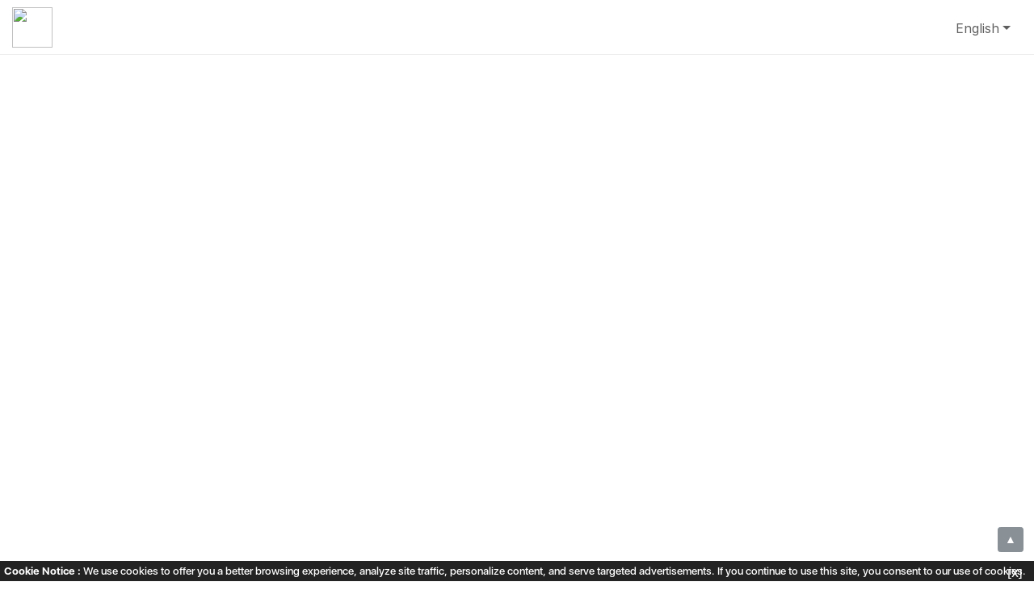

--- FILE ---
content_type: text/html; charset=UTF-8
request_url: https://www.tti.tv/pages/article/test
body_size: 47938
content:





<html>
<head>

	<title>test > event - Tatung Technology Inc (TTI)</title>
	<meta name="description" content="FREE PLATFORMAndromedaAndromeda end-to-end OTT TV solution offers an adaptable platform for any business model, you can offer your customers a memorable entertainment experience.">
	<meta name="google-site-verification" content="Nxj2U_20ehQFIP2rczellm8fN27blK4VdVKMwFKJYKQ" />
	<meta http-equiv="Cache-Control" content="max-age=86400" />
	<meta property="og:title" content="test >  > event - Tatung Technology Inc (TTI)"/>
	<meta property="og:description" content="FREE PLATFORMAndromedaAndromeda end-to-end OTT TV solution offers an adaptable platform for any business model, you can offer your customers a memorable entertainment experience." />
	<meta property="og:image" content="https://www.tti.tv/assets/images/logo3.svg"/>
	<meta property="og:url" content="https://www.tti.tv/pages/article/test"/>
	<meta property="og:type" content="website"/>
	<meta property="og:site_name" content="Tatung Technology Inc (TTI)"/>
	<link rel="canonical" href="https://www.tti.tv/pages/article/test">
	<meta name="viewport" content="width=device-width, user-scalable=no, initial-scale=1.0, maximum-scale=1.0, minimal-ui"/>
<meta name="apple-mobile-web-app-capable" content="yes"/>
<meta name="apple-mobile-web-app-status-bar-style" content="yes"/>
<link rel="stylesheet" href="//www.tti.tv//assets/slide/dist/camroll_slider.css" />
<link rel="stylesheet" href="//www.tti.tv//assets/bootstrap/4.1.3/css/bootstrap.min.css" />
<link rel="stylesheet" href="//www.tti.tv//assets/bootstrap/4.1.3/css/customfront.css" />
<link rel="stylesheet" href="//www.tti.tv//assets/bootstrap/4.1.3/css/custom.css" />
<link rel="stylesheet" href="//www.tti.tv//assets/bootstrap/4.1.3/css/fonts.css" />
<link rel="stylesheet" href="//www.tti.tv//assets/vue2-animate.min.css" />
<link rel="stylesheet" href="//www.tti.tv//assets/bootstrap/4.1.3/css/font-awesome-all.css" />
<link rel="stylesheet" href="//www.tti.tv//assets/bootstrap/4.1.3/css/animation.css" />
<script type="text/javascript" src="//www.tti.tv//assets/vue.js"></script>
<script type="text/javascript" src="//www.tti.tv//assets/jQuery/3.1.0/jquery.min.js"></script>
<script type="text/javascript" src="//www.tti.tv//assets/slide/dist/camroll_slider.js"></script>
<script type="text/javascript" src="//www.tti.tv//assets/bootstrap/4.1.3/js/bootstrap.min.js"></script>
<script type="text/javascript" src="//www.tti.tv//assets/bootstrap/4.1.3/js/bootstrap-msgalert.min.js"></script>
<script type="text/javascript" src="//www.tti.tv//assets/ajax.js"></script>
<script type="text/javascript" src="//www.tti.tv//assets/vueInit.js"></script>
<script type="text/javascript" src="//www.tti.tv//assets/init.js"></script>
<script type="application/ld+json">{"@context":"https:\/\/schema.org","@type":"BreadcrumbList","itemListElement":[{"@type":"ListItem","position":1,"name":"Home","item":"https:\/\/www.tti.tv\/"},{"@type":"ListItem","position":2,"name":"event","item":"https:\/\/www.tti.tv\/pages\/category\/117"},{"@type":"ListItem","position":3,"name":"test","item":"https:\/\/www.tti.tv\/pages\/article\/186"}]}</script><script type="application/ld+json">{"@context":"https:\/\/schema.org","@type":"NewsArticle","mainEntityOfPage":{"@type":"WebPage","@id":"https:\/\/www.tti.tv\/pages\/category\/"},"publisher":{"@type":"Corporation","name":"Tatung Technology (TTI)","logo":{"@type":"ImageObject","url":"https:\/\/www.tti.tv\/favicon.ico"}},"headline":"test","description":"FREE PLATFORMAndromedaAndromeda end-to-end OTT TV solution offers an adaptable platform for any business model, you can offer your customers a memorable entertainment experience.","author":"Tatung Technology (TTI)","datePublished":"2026-01-24 12:51:58","image":["https:\/\/www.tti.tv\/"]}</script>	
</head>

<body>

	<div id="main"><style>
@media screen and (-ms-high-contrast: active), (-ms-high-contrast: none) {
    a.navbar-brand{
         margin-right: 200px;
    }
}
</style>
<!-- 選單資訊 (ex. MenuBar, Navigation Bar, ...) -->
<div id="topMenu">
  <transition name="slideDown">
    <nav class="navbar navbar-expand-lg navbar-dark fixed-top" v-show="show" style="display: none">
      <div class="container">
        <a class="navbar-brand" href="//www.tti.tv/"><img src="//www.tti.tv/assets/images/logo.svg"></a>
        <button class="navbar-toggler" type="button" data-toggle="collapse" data-target="#navbar" aria-controls="navbar" aria-expanded="false" aria-label="Toggle navigation">
          <span class="navbar-toggler-icon"></span>
        </button>
        <div class="collapse navbar-collapse" id="navbar">
          <ul class="navbar-nav mr-auto">
            <li class="nav-item nav-item-top dropdown" v-for="nest1 in menuTree">
              <a class="nav-link" v-bind:href="nest1.url" v-bind:id="'dp'+nest1.tab1" data-toggle="dropdown" aria-haspopup="true" aria-expanded="false" @click="loadPost(nest1.url)" @mouseover="showTab(nest1.tab1,nest1.tab2)" v-if="nest1.template === 'no-drop'">{{nest1.name}}</a>
              <a class="nav-link dropdown-toggle" v-bind:href="nest1.url" v-bind:id="'dp'+nest1.tab1" data-toggle="dropdown" aria-haspopup="true" aria-expanded="false" @click="loadPost(nest1.url)" @mouseover="showTab(nest1.tab1,nest1.tab2)" v-else="">{{nest1.name}}</a>
              <div class="dropdown-content" v-bind:aria-labelledby="'dp'+nest1.tab1">
                <!-- 兩欄式 -->
                <div class="row col-md-12 dropdown-block" v-if="nest1.template === 'column-2'">
                    <div class="col-md-4 col-sm-12 nav flex-column nav-pills border-right dropdown-content-block">
                        <p class="dropdown-header" style="font-size: 2rem">{{nest1.name}}</p>
                        <div class="dropdown-divider"></div>
                        <a class="dropdown-item nav-side-items" v-for="nest2 in nest1.children" v-bind:href="'#v'+nest2.id" @click="loadPost(nest2.url)" v-html="nest2.name"></a>
                    </div>
                    <div class="col-md-8 d-none d-sm-block no-padding dropdown-content-block">
                        <div class="dropdown-sub-meta" style="padding-top: 20px;">
                            <div class="tab-content">
                              <div class="tab-pane tab-pane-hide fade show" v-for="nest2 in nest1.children" v-bind:id="'v'+nest2.id">
                                <img class="card-img-top " style="width: 100%; display: block;" v-bind:src="nest2.imgurl" data-holder-rendered="true">
                                <p class="dropdown-sub-meta-text">{{nest2.meta}}</p>
                              </div>
                            </div>
                        </div>
                    </div>
                </div>
                 <!-- 三欄式 -->
                <div class="row col-12 dropdown-block" v-if="nest1.template === 'column-3'">
                    <div class="col-md-4 col-sm-12 flex-column border-right dropdown-content-block" >
                        <!-- 第一欄選單 -->
                        <div class="nav nav-pills" v-for="nest2 in nest1.children" style="display:block;padding-bottom: 20px">
                            <img  v-if="nest2.imgurl" v-bind:src="nest2.imgurl" width="150">
                            <p v-else="" class="dropdown-header" style="font-size: 2rem" v-html="nest2.name"></p>
                            <div class="dropdown-divider"></div>
                            <a class="dropdown-item nav-side-items" v-for="nest3 in nest2.children" v-bind:href="'#v'+nest3.id" @click="loadPost(nest3.url)" @mouseover="chgImage(nest3.tab2)" style="font-weight: bold;color:#000" v-html="nest3.name"></a>
                        </div>
                    </div>
                    <div class="col-md-4 d-none d-sm-block border-right dropdown-content-block">
                        <!-- 第二欄選單 -->
                        <div class="dropdown-sub-meta">
                            <div class="tab-content">
                                <div v-for="nest2 in nest1.children">
                                  <div class="tab-pane tab-pane-hide fade" v-for="nest3 in nest2.children" v-bind:id="'v'+nest3.id">
                                    <div v-for="nest4 in nest3.children">
                                        <p class="dropdown-sub-header" v-html="nest4.name"></p>
                                        <ul class="dropdown-sub-ul" style="">
                                            <li v-for="nest5 in nest4.children">
                                                <a v-bind:href="nest5.url" @mouseover="chgImage(nest5.id+'-1')">{{nest5.name}}</a>
                                            </li>
                                        </ul>
                                    </div>
                                  </div>
                                </div>
                            </div>
                        </div>
                    </div>
                    <div class="col-md-4 d-none d-sm-block dropdown-content-block">
                      <!-- 第三欄選單 -->
                        <div class="dropdown-sub-meta">
                            <div v-for="nest2 in nest1.children">
                                <div v-for="nest3 in nest2.children">
                                <div v-for="nest4 in nest3.children">
                                <div class="dropdown-sub-meta-img" v-bind:id="'v'+nest5.id+'-1'" style="display:none;" v-for="nest5 in nest4.children">
                                    <p class="dropdown-sub-header">{{nest5.name}}</p>
                                    <img class="card-img-top" style="width: 100%; display: block;" v-bind:src="nest5.imgurl" data-holder-rendered="true">
                                    <p class="dropdown-sub-meta-text">{{nest5.meta}}</p>
                                </div>
                                </div>
                                </div>
                            </div>
                        </div>
                    </div>
                </div>
                <!-- 兩欄圖示型 -->
                <div class="row col-md-12 dropdown-block" v-if="nest1.template === 'column-icon'">
                  <div class="container dropdown-content-block">
                    <div class="row justify-content-center align-items-center">
                      <div class="col-4" v-for="nest2 in nest1.children">
                        <a v-bind:href="nest2.url"><div class="text-center text-white overflow-hidden d-flex flex-column justify-content-center align-items-center" style="height: 200px;width: 300px;background-size: contain;background-repeat: no-repeat;" v-bind:style="{ background: 'url(' + nest2.imgurl + ')' }" >
                        <p style="font-size: 2rem;">{{nest2.name}}</p>
                        </div></a>
                      </div>
                    </div>
                  </div>
                  <!--
                    <div class="col-md-6 col-sm-12 nav flex-column nav-pills no-padding align-items-center" v-for="nest2 in nest1.children">
                      <div class="bg-dark mr-md-3 pt-3 px-3 pt-md-5 px-md-5 text-center text-white overflow-hidden" style="height: 200px;width: 300px;background-size: contain;background-repeat: no-repeat;" v-bind:style="{ background: 'url(' + nest2.imgurl + ')' }">
                        {{nest2.name}}{{nest2.imgurl}}
                        height: 200px;width: 300px;background-size: contain;background-repeat: no-repeat;
                      </div>
                    </div>-->
                </div>
              </div>
            </li>
          </ul>
          <form class="form-inline my-2 my-md-0" style="display: none;">
            <input class="form-control search" type="text" placeholder="Search" aria-label="Search">
          </form>
            <ul class="navbar-nav mr-right">
              <li class="nav-item nav-item-top dropdown">
                  <a class="nav-link dropdown-toggle btn" id="lang" data-toggle="dropdown" aria-haspopup="true" aria-expanded="false">English</a>
                  <div class="dropdown-menu" aria-labelledby="lang">
                    <a class="dropdown-item" hreflang="en-us" href="https://www.tti.tv/en" onclick=setLang("EN")>English</a><a class="dropdown-item" hreflang="ja-jp" href="https://jp.tti.tv" onclick=setLang("JP")>日本語</a>                  </div>
               </li>
            </ul>
        </div>
      </div>
    </nav>
  </transition>
</div> 
<div id="sys-msg" style="top:0;position: fixed;width:100%;z-index: 999"></div>
<div id="hidden-msg" class="input-group login-input" style="display: none"></div>

<!-- Success messages -->
<template id="front-banner">
  <div class="top-banner d-none d-lg-block animated fadeIn" style="animation-duration: 3s;" v-if="data" v-bind:style="{ backgroundImage: 'url(' + data.imgurl + ')' }" >
      <div class="container">
        <div class="row col-12">
          <div class="col-lg-6 col-sm-12 top-title" v-html="data.name"></div>
          <div class="col-lg-6 col-sm-12 top-desc" v-html="data.desc"></div>
        </div>
      </div>
  </div>
  <div class="top-banner" style="height:20rem" v-if="data==null"></div>
</template>

<template id="left-menu">
  <div>
      <div class="" v-for="cateMenu in data">
        <!-- 不開放連結分類 -->
        <div class="card-header cate-header active" v-if="cateMenu.active==true&&cateMenu.template=='none'">{{cateMenu.name}}</div>
        <!-- 顯示品牌logo -->
        <div class="card-header flex-center" style="background: #fff;text-align: center" v-else-if="cateMenu.active==true&&cateMenu.template=='brand-logo'"><img style="height:50px" v-bind:src="cateMenu.iconurl"></div>
        <!-- 其他分類 -->
        <a class="cate-header-link" v-bind:href="cateMenu.url" v-else="" :title="cateMenu.name"><div class="card-header cate-header active" v-if="cateMenu.active==true">{{cateMenu.name}}</div></a>
        <div class="sub-menu cate-menu" v-if="cateMenu.active==true&&cateMenu.children">
            <ul class="list-group">
              <div v-for="cateList in cateMenu.children">
                <li class="list-group-item active" v-if="cateList.active==true"><a v-bind:href="cateList.url" :title="cateList.name">{{cateList.name}}</a></li>
                <li class="list-group-item" v-if="cateList.active==null"><a v-bind:href="cateList.url" :title="cateList.name">{{cateList.name}}</a></li>
              </div>
            </ul>
        </div>
        <a class="sub-menu cate-header-link" v-bind:href="cateMenu.url"><div class="card-header cate-header" v-if="cateMenu.active==null&&cateMenu.parentID!=0" :title="cateMenu.name">{{cateMenu.name}}</div></a>
      </div>
    <ul class="list-group">
      <li id="expand-btn" class="list-group-item" style="text-align: center;margin:0;padding: 10px;color:#666;background: #eee" @click="collapse">Collapse</li>
    </ul>
  </div>
</template><header><h1 style="position: absolute;top:0;color: #fff;">test > event</h1></header>
<style>
</style>
<div id="pg-main">
  <front-banner :data="parentCate" v-if="showTopBanner"></front-banner>
  <div style="padding-top: 90px;" v-if="showTopBanner==false"></div>
  <div class="album animated fadeIn delay-2s">
      <div class="container main">
            <div class="row">
              <div :class="setClass('main')">
                <div class="card shadow-sm" v-for="articleContent in articleData">
                  <div class="article-breadcrumb d-none d-md-block" v-html="breadcrumb" v-if="showBreadcrumb"></div>
                  <div style="padding-top: 20px;" v-if="!articleContent.banner"></div>
                  <div style="overflow:hidden;max-height: 223px;" v-if="showBanner">
                    <img v-bind:src="articleContent.banner" class="card-img-top" width="223px">
                  </div>

                  <!--文章menu列 非產品時不顯示-->
                  <article class="container" v-if="type=='article'">
                    <div class="card-menu row">
                      <ul class="nav nav-pills col-12" role="tablist" v-if="articleContent.keyfeature">
                        <li class="nav-item col-lg-2 col-sm-12" v-if="articleContent.keyfeature">
                          <a class="nav-link active" data-toggle="pill" href="#keyfeature" title=Key Features>Key Features</a>
                        </li>
                        <li class="nav-item col-lg-2 col-sm-12" v-if="articleContent.specification">
                          <a class="nav-link nav-tab" data-toggle="pill" href="#specification" title=Specification>Specification</a>
                        </li>
                        <li class="nav-item col-lg-2 col-sm-12" v-if="articleContent.setup">
                          <a class="nav-link" data-toggle="pill" href="#setup" title=Setup>Setup</a>
                        </li>
                        <li class="nav-item col-lg-2 col-sm-12" v-if="articleContent.download">
                          <a class="nav-link" data-toggle="pill" href="#download" title=Download>Download</a>
                        </li>
                        <li class="nav-item col-lg-2 col-sm-12" v-if="articleContent.faq">
                          <a class="nav-link" data-toggle="pill" href="#faq" title=FAQ>FAQ</a>
                        </li>
                        <li class="nav-item col-lg-2 col-sm-12" v-if="articleContent.support">
                          <a class="nav-link" data-toggle="pill" href="#support" title=Support>Support</a>
                        </li>
                      </ul>
                    </div>
                  </article>
                  
                  <div class="card-body article-text" v-if="type=='article'">
                    <!--文章內容-->
                    <div class="tab-content" id="pills-tabContent">
                      <section class="tab-pane fade show active" id="content" v-if="articleContent.content">
                        <h2 class="card-title">{{articleContent.title}}</h2>
                        <p class="card-text" v-html="articleContent.content"></p>
                      </section>
                      <section class="tab-pane fade show active" id="keyfeature" v-if="articleContent.keyfeature">
                        <h2 class="card-title">Key Features - {{articleContent.title}}</h2>
                        <!--slider-->
                        <div v-if="articleContent.slider">
                          <div id="article-slider" class="crs-wrap">
                            <div class="crs-screen">
                              <div class="crs-screen-roll">
                                <div class="crs-screen-item" v-for="image in articleContent.slider" v-bind:style="{ 'background-image': 'url(' + image + ')' }"></div>
                              </div>
                            </div>
                            <div class="crs-bar">
                              <div class="crs-bar-roll-current"></div>
                              <div class="crs-bar-roll-wrap">
                                <div class="crs-bar-roll">
                                  <div class="crs-bar-roll-item" v-for="image in articleContent.slider" v-bind:style="{ 'background-image': 'url(' + image + ')' }"></div>
                                </div>
                              </div>
                            </div>
                          </div>
                          <div style="font-weight: bold;background: #E7EBF3;padding: 20px 30px;margin: 60px -30px 20px;"></div>
                        </div>
                        <div class="card-text" style="padding-top:30px;" v-html="articleContent.keyfeature"></div>
                      </section>
                      <section class="tab-pane fade" id="specification">
                        <h2 class="card-title">Specification - {{articleContent.title}}</h2>
                        <p class="card-text" v-html="articleContent.specification"></p>
                      </section>
                      <section class="tab-pane fade" id="setup">
                        <h2 class="card-title">Setup - {{articleContent.title}}</h2>
                        <p class="card-text" v-html="articleContent.setup"></p>
                      </section>
                      <section class="tab-pane fade" id="download">
                        <h2 class="card-title">Download - {{articleContent.title}}</h2>
                        <p class="card-text" v-html="articleContent.download"></p>
                      </section>
                      <section class="tab-pane fade" id="faq">
                        <h2 class="card-title">FAQ - {{articleContent.title}}</h2>
                        <p class="card-text" v-html="articleContent.faq"></p>
                      </section>
                      <section class="tab-pane fade" id="support">
                        <h2 class="card-title">Support - {{articleContent.title}}</h2>
                        <p class="card-text" v-html="articleContent.support"></p>
                      </section>
                    </div>
                    <p class="card-text" v-if="articleContent.type=='news'"><small class="text-muted">{{articleContent.date}}</small></p>

                    <div v-if="articleContent.type=='product'" style="font-weight: bold; background: rgb(231, 235, 243); padding: 20px 30px; margin: 60px -30px 20px;"></div>
                    <!--產品要求表單-->
                    <div class="col-md-12 justify-content-center" style="font-size: 10pt;" v-if="articleContent.type=='product'">
                      
                      <h2 class="card-title">Request Full Specification - {{articleContent.title}}</h2>
                        <p><span style="color:red">*</span>All fields are required.</p>
                        <div class="form-group" v-if="'EN'=='JP'">
                          <div class="custom-control custom-radio">
                            <div style="float: left;width: 100px;">
                              <input type="radio" class="custom-control-input" id="fcompany" value="company" v-model="form.type">
                              <label class="custom-control-label" for="fcompany">COMPANY</label>
                            </div>
                            <div>
                              <input type="radio" class="custom-control-input" id="fperson" value="person" v-model="form.type">
                              <label class="custom-control-label" for="fperson">PERSON</label>
                            </div>
                          </div>
                        </div>
                        <div class="form-group row">
                          <div class="col-md-4 col-sm-12">
                            <label>Name<span style="color:red">*</span></label> 
                            <input type="text" class="form-control" v-model="form.name">
                          </div>
                          <div class="col-md-8 col-sm-12">
                            <label>Email<span style="color:red">*</span></label> 
                            <input type="text" class="form-control" v-model="form.email">
                          </div>
                        </div>                          
                         <div class="form-group row" v-if="form.type=='company'">
                            <div class="col-md-6 col-sm-12">
                              <label>Company<span style="color:red">*</span></label> 
                              <input type="text" class="form-control" v-model="form.company"></div>
                            <div class="col-md-6 col-sm-12">
                               <label>Area<span style="color:red">*</span></label> 
                               <input type="text" class="form-control" v-model="form.area" v-if="'EN'=='JP'">
                               <select class="form-control" v-model="form.area" v-else>
                                  <option value="North America">North America</option>
                                  <option value="Central & South America (Español)">Central & South America (Español)</option>
                                  <option value="Europe and Africa">Europe and Africa</option>
                                  <option value="Russia, Eastern Europe and Middle East">Russia, Eastern Europe and Middle East</option>
                                  <option value="Great China">Great China</option>
                                  <option value="Asia Pacific region">Asia Pacific region</option>
                                  <option value="Japan">Japan</option>
                               </select>
                            </div>
                         </div>
                         <div class="form-group">
                          <label>Request product brochure</label> 
                          <textarea type="text" class="form-control" v-model="form.request"></textarea>
                         </div>
                         <div class="form-group">
                          <label>Please specify the topic and nature of your interest<br>(e.g., do you need technical advice or do you have a commercial question?)</label> 
                          <textarea type="text" class="form-control"  v-model="form.specify"></textarea>
                         </div>
                         GDPR Agreement                         <div class="form-group custom-control custom-checkbox">
                            <input class="custom-control-input" type="checkbox" id="gdpr" v-model="form.gdpr">
                            <label class="custom-control-label" for="gdpr">I consent to having this website store my submitted information so they can respond to my inquiry.                            </label>
                         </div>
                         <div class="form-group">
                            <div class="btn btn-info mb-2" @click="submitForm">Submit</div>
                         </div>
                         <div class="form-group">
                          <label style="color:#b9b9b9;font-size: 10pt">This site is protected by reCAPTCHA and the Google
                              <a href="https://policies.google.com/privacy">Privacy Policy</a> and
                              <a href="https://policies.google.com/terms">Terms of Service</a> apply.</label> 
                         </div>
                         <div id="form-msg"></div>
                    </div>

                    <!--與我們聯繫表單-->
                    <div class="col-md-12 justify-content-center" style="font-size: 10pt;" v-if="articleContent.type=='contact'">
                      <h2 class="card-title">Please use this form to contact us</h2>
                        <p><span style="color:red">*</span>All fields are required.</p>
                        <div class="form-group" v-if="'EN'=='JP'">
                          <div class="custom-control custom-radio">
                            <div style="float: left;width: 100px;">
                              <input type="radio" class="custom-control-input" id="fcompany" value="company" v-model="form.type">
                              <label class="custom-control-label" for="fcompany">COMPANY</label>
                            </div>
                            <div>
                              <input type="radio" class="custom-control-input" id="fperson" value="person" v-model="form.type">
                              <label class="custom-control-label" for="fperson">PERSON</label>
                            </div>
                          </div>
                        </div>
                        <div class="form-group row">
                          <div class="col-md-4 col-sm-12">
                            <label>Name<span style="color:red">*</span></label> 
                            <input type="text" class="form-control" v-model="form.name">
                          </div>
                          <div class="col-md-8 col-sm-12">
                            <label>Email<span style="color:red">*</span></label> 
                            <input type="text" class="form-control" v-model="form.email">
                          </div>
                        </div>                          
                        <div class="form-group row" v-if="form.type=='company'">
                            <div class="col-md-6 col-sm-12">
                              <label>Company<span style="color:red">*</span></label> 
                              <input type="text" class="form-control" v-model="form.company"></div>
                            <div class="col-md-6 col-sm-12">
                               <label>Area<span style="color:red">*</span></label> 
                               <input type="text" class="form-control" v-model="form.area" v-if="'EN'=='JP'">
                               <select class="form-control" v-model="form.area" v-else>
                                  <option value="North America">North America</option>
                                  <option value="Central & South America (Español)">Central & South America (Español)</option>
                                  <option value="Europe and Africa">Europe and Africa</option>
                                  <option value="Russia, Eastern Europe and Middle East">Russia, Eastern Europe and Middle East</option>
                                  <option value="Great China">Great China</option>
                                  <option value="Asia Pacific region">Asia Pacific region</option>
                                  <option value="Japan">Japan</option>
                               </select>
                            </div>
                         </div>
                         <div class="form-group">
                          <label>What is your company's main line of business?</label> 
                          <div class="form-check-inline custom-control custom-checkbox">
                            <div >
                              <input type="checkbox" class="custom-control-input" id="Teleco" value="Telecom" v-model="form.business">
                              <label class="custom-control-label" for="Teleco">Telecom</label>
                            </div>
                            <div >
                              <input type="checkbox" class="custom-control-input" id="si" value="System Integrator" v-model="form.business">
                              <label class="custom-control-label" for="si">System Integrator</label>
                            </div>
                            <div >
                              <input type="checkbox" class="custom-control-input" id="ad" value="Application developer" v-model="form.business">
                              <label class="custom-control-label" for="ad">Application developer</label>
                            </div>
                            <div >
                              <input type="checkbox" class="custom-control-input" id="re" value="Re-seller or distributor" v-model="form.business">
                              <label class="custom-control-label" for="re">Re-seller or distributor</label>
                            </div>
                            <div >
                              <input type="checkbox" class="custom-control-input" id="others" value="Application developer" v-model="form.otherschk">
                              <label class="custom-control-label" for="others">Others</label> 
                              <input v-show="form.otherschk" type="text" class="form-control col-md-4 col-sm-12" v-model="form.others">
                            </div>
                          </div>
                         </div>
                         <div class="form-group">
                          <label>Request product brochure</label> 
                          <textarea type="text" class="form-control" v-model="form.request"></textarea>
                         </div>
                         <div class="form-group">
                          <label>Please specify the topic and nature of your interest<br>(e.g., do you need technical advice or do you have a commercial question?)</label> 
                          <textarea type="text" class="form-control"  v-model="form.specify"></textarea>
                         </div>
                         GDPR Agreement                         <div class="form-group custom-control custom-checkbox">
                            <input class="custom-control-input" type="checkbox" id="gdpr" v-model="form.gdpr">
                            <label class="custom-control-label" for="gdpr">
                              I consent to having this website store my submitted information so they can respond to my inquiry.<span style="color:red">*</span>
                            </label>
                         </div>
                         <div class="form-group">
                            <div class="btn btn-info mb-2" @click="submitForm">Submit</div>
                         </div>
                         <div class="form-group">
                          <label style="color:#b9b9b9;font-size: 10pt">This site is protected by reCAPTCHA and the Google
                              <a href="https://policies.google.com/privacy">Privacy Policy</a> and
                              <a href="https://policies.google.com/terms">Terms of Service</a> apply.</label> 
                         </div>
                         <div id="form-msg"></div>
                    </div>
                  </div>
                  <div v-if="''!=''" style="padding: 30px;"><a :href="'//www.tti.tv/manage/manage_article?id='+articleContent.sys" target="blank">[edit]</a></div>
                </div>
              </div>
              <div :class="setClass('menu')" v-show="showMenu">
                <div class="card border-light shadow-sm p-3 mb-5 rounded">
                  <div class="card-header cate-header active" v-if="parentCate.parentID!=0">{{title}}</div>
                  <aside><left-menu :data="leftmenu" :type="type"></left-menu></aside>
                </div>
              </div>
            </div>

      </div>
      <div style="background: #fff" v-if="parentCate.related=='Y'">
        <div class="container"><div class="row">
          <div class="col-12 article-container" style="padding: 60px 15px!important;margin:0px 15px;">
            <h3>Related</h3>
            <div class="row container" v-if="cateContent.children" v-for="cateContent in leftmenu">
              <div class="col-12 col-sm-12 col-md-6 col-lg-3 col-xl-2" v-if="index<6" v-for="(contentItem,index) in cateContent.children">
                <div class="card mb-2 product-list border" style="min-height: 380px;height:auto;">
                  <div class="card-img" style="min-height: 150px;">
                    <a v-bind:href="contentItem.url">
                    <img v-bind:src="contentItem.iconurl" style="max-height: 110px;"></a>
                  </div>
                  <div class="card-body">
                    <h5 style="font-weight: bold;font-size: 16px;">{{contentItem.name}}</h5>
                    <h6>{{cateContent.name}}</h6>
                  </div>
                  <div class="product-list-btn">
                    <a v-bind:href="contentItem.url" :title="contentItem.name">
                      <button type="button" class="btn btn-sm btn-dark">Read More</button>
                    </a>
                  </div>
                </div>
              </div>
            </div>
          </div>
        </div></div>
      </div>
  </div>
  <div class="scroll-top-btn">
    <button type="button" class="btn btn-secondary btn-sm" @click="scrollTop">▲</button>
  </div>
</div>

<script>
  var app = new Vue({
    el: '#pg-main',
    created: function (){
      this.callAjax(this.$data);
    },
    data: {
      breadcrumb: null,
      title:null,
      leftmenu:null,
      parentCate:null,
      topbanner:null,
      banner:null,
      articleData:null,
      type:null,
      desc:null,
      showMenu:true,
      showBanner:true,
      showTopBanner:true,
      showBreadcrumb:true,
      form:{product:null,name:null,email:null,company:null,area:null,specify:null,business:[],others:null,request:null,token:null,type:'company',otherschk:false},
      
      ctn:'dGdmMWIwbHlTai8zRHZaYWZDenhldz09'
    },
    
    methods:{
      submit: function (e) {
        //submit('#sys-msg',window.location.href+'/portal/test','json',app.$data);
        //e.preventDefault();
      },
      callAjax: function (data){
        if(window.location.href.indexOf("article")>0){
          data['type'] = 'article';
        }else if(window.location.href.indexOf("category")>0){
          data['type'] = 'category';
        }
        submit('#hide-msg',window.location.href.replace(/article|category/g,'data'),'json',data,'',function(res){
            if(res.code!=200){
              window.location.href = "//www.tti.tv/";
            }else{
              app.$data['form']['product'] = "test > event";
              app.setInput(res);
              setTimeout(function(){     
                if($(window).width()<991){
                  init.menuCollapse();
                }else{
                  $('#expand-btn').hide();
                }
                if(app.articleData[0]['slider']){
                  $("#article-slider").camRollSlider();
                }
              }, 50);
              
              if(app.articleData[0]['type']=='product'){
                app.$data['form']['request'] = "test > event";
              }
              if(app.$data['articleData'][0]['meta']['showMenu']=='false'){
                app.$data['showMenu'] = false;
              }
              if(app.$data['articleData'][0]['meta']['showTopBanner']=='false'){
                app.$data['showTopBanner'] = false;
              }
              if(app.$data['articleData'][0]['meta']['showBreadcrumb']=='false'){
                app.$data['showBreadcrumb'] = false;
              }
            }
            if(app.$data['banner']==''){
              app.$data['showBanner'] = false;
            }


          });
      },
      setClass: function (type){
        main = 'order-last order-lg-1 article-container ';
        menu = 'order-lg-2 article-menu ';
        if(this.$data['showMenu']){
          if(type=='main'){
            return main+'col-12 col-sm-12 col-md-12 col-lg-9 col-xl-9';
          }else{
            return menu+'col-12 col-sm-12 col-md-12 col-lg-3 col-xl-3';
          }
        }else{
          if(type=='main'){
            return main+'col-12 col-sm-12 col-md-12 col-lg-12 col-xl-12';
          }
        }
      },
      setInput: function (res){
        $.each(res.data, function(index) {
            app.$data[index] = res.data[index];
        });
      },
      setLeft: function (res){
        $.each(app.$data['leftmenu'], function(index) {
          year = app.$data['leftmenu'][index]['name'];
          app.$data['leftmenu'][year] = app.$data['leftmenu'][index];
        });
      },
      submitForm:function(){
        grecaptcha.ready(function() {
            grecaptcha.execute('6Lf-xqkUAAAAAGHRiN5jkCJ-04lV4rLWDxp5cagU', {action: 'social'}).then(function(token) {
              app.$data['form']['token'] = token;
              submit('#form-msg','////www.tti.tv//pages/submit','json',app.$data['form'],'',function(res){
              });
            });
        });
      },
      scrollTop:function(){
        $('body').animate({scrollTop: 0}, 600);
      }
    }
  });
</script>

<script src="https://www.google.com/recaptcha/api.js?render=6Lf-xqkUAAAAAGHRiN5jkCJ-04lV4rLWDxp5cagU"></script>
<style type="text/css">
      .grecaptcha-badge{
        display: none;
      }
</style><!-- ªí§À¸ê°T (ex. Copyright, Contact Info, ...) -->
  
  <div id="footMenu" class="footer-area" style="padding-top: 30px;margin-top: 90px;" >
    <transition name="slideUp">
      <div class="container main animated fadeIn" style="animation-duration: 5s;">
          <footer class="pt-1 pt-md-1 container">
              <div class="row">
                <div class="col-lg-2 col-md-6 col-sm-4" v-for="menuItem in menuTree">
                  <h3 class="footer-h3">{{menuItem.name}}</h3>
                  <ul class="list-unstyled text-small">
                    <li v-for="menuItems in menuItem.children">
                      <a class="text-muted" v-bind:href="menuItems.url" v-html="menuItems.name" :title="menuItems.name"></a>
                    </li>
                  </ul>
                </div>
              </div>
              <div class="border-top">
                <div class="row justify-content-md-center">
                  <div class="col-md-auto"><a href="https://www.tti.tv/"><img src="//www.tti.tv/assets/images/index/b_TTI.svg" class="logo-link"></a></div>
                  <div class="col-md-auto"><a href="https://soundmachine.audio/" target="_blank"><img src="//www.tti.tv/assets/images/index/b_SoundMachine.svg" class="logo-link"></a></div>
                  <div class="col-md-auto"><a href="http://www.wizelink.com.tw/" target="_blank"><img src="//www.tti.tv/assets/images/index/b_WizeLink.svg" class="logo-link"></a></div>
                </div>
              </div>
              <div class="border-top" v-for="footItem in footMeta">
                <address class="row" v-html="footItem.meta">
                </address>
              </div>
        </footer>
      </div>
    </transition>

    <div id="gdprs" class="latest-event animated fadeIn" v-show="gdpr" style="line-height: 15px;font-size: 10pt;position: fixed;bottom: 0;background: #232323;color: #fff;width: 100%;padding: 5px;z-index: 2000">
        <div><b>Cookie Notice : </b>We use cookies to offer you a better browsing experience, analyze site traffic, personalize content, and serve targeted advertisements. If you continue to use this site, you consent to our use of cookies.
        </div>
        <div class="btn btn-sm" @click="close('#gdprs')">[X]</div>
    </div>
    <div id="scrollUp" style="position: fixed;bottom:40;right:40;padding:10px;background: #d8d8d8;z-index: 100;border-radius: 5px;opacity: 0;color:#000;transition: all .3s;">
    ︿<i class="mdi mdi-announcement"></i>
    </div>
    
  </div>

</div>

</body>

<script type="text/javascript" src='//www.tti.tv/assets/vueInit.js'></script>
<script type="text/javascript">

  $(document).ready(function() {
    $('.nav-item-top').on('click',function(){
      $(this).find('.dropdown-menu').addClass('show');
    });
  });

  var nav = new Vue({
    el: '#topMenu',
    created: function (){
      this.callAjax(this.$data);
      var prevScrollpos = window.pageYOffset;
      var isIE = /*@cc_on!@*/false || !!document.documentMode;
      window.onscroll = function() {
        if(!isIE){
          var currentScrollPos = window.pageYOffset;
          if (prevScrollpos > currentScrollPos) {
            $('nav').css('top',"0");
          } else {
            $('nav').css('top',"-100px");
            $('#scrollUp').css('opacity',0);
          }
          if(currentScrollPos<200){
            $('#scrollUp').css('opacity',0);
          }
          prevScrollpos = currentScrollPos;
        }
          
      };
      $(document).ready(function() {
        $('.navbar-toggler').click(function(){
          $('.navbar-collapse').toggleClass('right');
          $('.navbar-toggler').toggleClass('indexcity');
        });
      });
    },
    data: {
      menuTree: [],
      show:false,
      ci_csrf_token:''
    },
    methods:{
      submit: function (e) {
      },
      callAjax: function (data){
        $(document).ready(function() {
          initMenu();
          $('.nav-item').on('click',function(){
          $(this).find('dropdown-menu').addClass('show');});
        });
      },
      loadPost: function (url){
        console.log(url);
        window.location.href = url;
      },
      showTab: function(targetID,targetID2){
        console.log(targetID);
        if(targetID!=''){
          $('#v'+targetID).addClass('show active');
          $('#v'+targetID).css('display','block'); 
        }
        if(targetID2!=''){
          this.chgImage(targetID2);
        }
      },
      hideTab: function(targetID,targetID2){
      },
      chgImage:function(targetID){
        $('.dropdown-sub-meta-img').hide();
        $('#v'+targetID).fadeIn('fast');
      }
    },
    mounted: function (){
      setTimeout(function(){
        nav.$data['show'] = true;
      }, 200);
    }
  });

  var footNav = new Vue({
    el: '#footMenu',
    created: function (){
      this.callAjax(this.$data);
    },
    data: {
      menuTree: [],
      footMeta: [],
      gdpr:false,
      show:false,
      ci_csrf_token:''
    },
    mounted: function (){
      setTimeout(function(){
        if(readCookie('gdpr')!='true'){
          footNav.$data['gdpr'] = true;
        }
      }, 1000);
      
    },
    methods:{
      submit: function (e) {
        
      },
      callAjax: function (data){
        /*
        submit('#hide-msg',init.setUrl('//www.tti.tv/')+'portal/getMenu/footMenu','json',data,'',function(res){
            footNav.$data.menuTree = res.data;          
          });
        submit('#hide-msg',init.setUrl('//www.tti.tv/')+'portal/getMenu/footMeta','json',data,'',function(res){
            footNav.$data.footMeta = res.data;          
          });*/
      },
      loadPost: function (url){
        window.location.href = url;
      },
      close: function (){
        $('#gdprs').fadeOut('fast');
        setCookie('gdpr','true',9999,'/');
      },
      showTab: function(targetID,targetID2){
        if(targetID!=''){
          $('#v'+targetID).addClass('show active');
          $('#v'+targetID).css('display','block'); 
        }
        if(targetID2!=''){
          this.chgImage(targetID2);
        }
      },
      hideTab: function(targetID,targetID2){
      },
      chgImage:function(targetID){
        $('.dropdown-sub-meta-img').hide();
        $('#v'+targetID).fadeIn('fast');
      }
    }
  });
  

  
  function initMenu(){
    //處理上方menu滑入
    var w = $(window).width();
    var h = $(window).height();

    if(w<991){
      setTimeout(function(){
        $('.dropdown-content').removeClass('dropdown-content').addClass('dropdown-menu');

      }, 250);
    }else{
      $('.dropdown-content').show();
      $('.tab-pane-hide').hide();
      $('.nav-side-items').hover(function() {
        $('.tab-pane-hide').hide();
        var str = this.href;
        var targetID = str.substring(str.indexOf('#'));
        $(this).tab('show');
        $(targetID).css('display','block'); 
        //$('.dropdown-sub-meta-img').hide();
        $(targetID+'-1').fadeIn('fast');
      });
    }
  }
</script>
<!-- Global site tag (gtag.js) - Google Analytics -->
<script async src="https://www.googletagmanager.com/gtag/js?id=UA-4982404-1"></script>
<script>
  window.dataLayer = window.dataLayer || [];
  function gtag(){dataLayer.push(arguments);}
  gtag('js', new Date());

  gtag('config', 'UA-4982404-1');
</script>

</html>


--- FILE ---
content_type: text/html; charset=UTF-8
request_url: https://www.tti.tv/
body_size: 37094
content:





<html>
<head>

	<title>Home - Tatung Technology Inc (TTI)</title>
	<meta name="description" content="Tatung Technology Inc.(TTI) is dedicated to serve all Tier one operators worldwide. With over ten years of experience working in the IT industry, Set-Top boxes (delivery of contents) specifically, TTI has gained knowledge and has developed a good connection with all our partners. We work closely with our clients to understand users' needs and we have the ambition to deliver innovative product solutions to our clients and build values for them while delivering wonderful customer experience. Set-Top-Box,Router,Video Bridge/Gateway,Audio Converter,Smart Home Audio System,4G/5G LTE,Android based STB/Linux/Browser-based STB,STB with Embedded Turnkey Software,Home Networking,Andromeda IPTV/OTT End to End Platform,STB Manufacturer,Router Manufacturer">
	<meta name="google-site-verification" content="Nxj2U_20ehQFIP2rczellm8fN27blK4VdVKMwFKJYKQ" />
	<meta http-equiv="Cache-Control" content="max-age=86400" />
	<meta property="og:title" content="Home - Tatung Technology Inc (TTI)"/>
	<meta property="og:description" content="Tatung Technology Inc.(TTI) is dedicated to serve all Tier one operators worldwide. With over ten years of experience working in the IT industry, Set-Top boxes (delivery of contents) specifically, TTI has gained knowledge and has developed a good connection with all our partners. We work closely with our clients to understand users' needs and we have the ambition to deliver innovative product solutions to our clients and build values for them while delivering wonderful customer experience. Set-Top-Box,Router,Video Bridge/Gateway,Audio Converter,Smart Home Audio System,4G/5G LTE,Android based STB/Linux/Browser-based STB,STB with Embedded Turnkey Software,Home Networking,Andromeda IPTV/OTT End to End Platform,STB Manufacturer,Router Manufacturer" />
	<meta property="og:image" content="https://www.tti.tv/assets/images/logo3.svg"/>
	<meta property="og:url" content="https://www.tti.tv/"/>
	<meta property="og:type" content="website"/>
	<meta property="og:site_name" content="Tatung Technology Inc (TTI)"/>
	<link rel="canonical" href="https://www.tti.tv/">
	<meta name="viewport" content="width=device-width, user-scalable=no, initial-scale=1.0, maximum-scale=1.0, minimal-ui"/>
<meta name="apple-mobile-web-app-capable" content="yes"/>
<meta name="apple-mobile-web-app-status-bar-style" content="yes"/>
<link rel="stylesheet" href="//www.tti.tv//assets/slide/dist/camroll_slider.css" />
<link rel="stylesheet" href="//www.tti.tv//assets/bootstrap/4.1.3/css/bootstrap.min.css" />
<link rel="stylesheet" href="//www.tti.tv//assets/bootstrap/4.1.3/css/customfront.css" />
<link rel="stylesheet" href="//www.tti.tv//assets/bootstrap/4.1.3/css/custom.css" />
<link rel="stylesheet" href="//www.tti.tv//assets/bootstrap/4.1.3/css/fonts.css" />
<link rel="stylesheet" href="//www.tti.tv//assets/vue2-animate.min.css" />
<link rel="stylesheet" href="//www.tti.tv//assets/bootstrap/4.1.3/css/font-awesome-all.css" />
<link rel="stylesheet" href="//www.tti.tv//assets/bootstrap/4.1.3/css/animation.css" />
<script type="text/javascript" src="//www.tti.tv//assets/vue.js"></script>
<script type="text/javascript" src="//www.tti.tv//assets/jQuery/3.1.0/jquery.min.js"></script>
<script type="text/javascript" src="//www.tti.tv//assets/slide/dist/camroll_slider.js"></script>
<script type="text/javascript" src="//www.tti.tv//assets/bootstrap/4.1.3/js/bootstrap.min.js"></script>
<script type="text/javascript" src="//www.tti.tv//assets/bootstrap/4.1.3/js/bootstrap-msgalert.min.js"></script>
<script type="text/javascript" src="//www.tti.tv//assets/ajax.js"></script>
<script type="text/javascript" src="//www.tti.tv//assets/vueInit.js"></script>
<script type="text/javascript" src="//www.tti.tv//assets/init.js"></script>
<script type="application/ld+json">{"@context":"https:\/\/schema.org","@type":"Corporation","name":"Tatung Technology (TTI)","url":"https:\/\/www.tti.tv","logo":"https:\/\/www.tti.tv\/assets\/images\/logo3.svg","image":"https:\/\/www.tti.tv\/assets\/images\/logo3.svg","description":"Tatung Technology Inc.(TTI) is dedicated to serve all Tier one operators worldwide. With over ten years of experience working in the IT industry, Set-Top boxes (delivery of contents) specifically, TTI has gained knowledge and has developed a good connection with all our partners. We work closely with our clients to understand users' needs and we have the ambition to deliver innovative product solutions to our clients and build values for them while delivering wonderful customer experience.\nOur Product Portfolio in the set top box segment includes Zappers with tuner options (DVB-C\/T2\/S2), Video Gateways and 4K set top boxes with tuner options. We also offer an end to end platform--Andromeda, which is very flexible to operators when there is a market need to deliver IPTV solutions\/VOD\/Live TV service package to the end users in the era of 4G.","address":{"@type":"PostalAddress","streetAddress":"10F, No.288, Sec.6, Civic Blvd","addressLocality":"Taipei City","addressRegion":"Taipei City","postalCode":"110","addressCountry":"Taiwan (ROC)"},"contactPoint":{"@type":"ContactPoint","telephone":"+886-2-2748-7379","contactType":"customer service"}}</script>	
</head>

<body>

	<div id="main"><style>
@media screen and (-ms-high-contrast: active), (-ms-high-contrast: none) {
    a.navbar-brand{
         margin-right: 200px;
    }
}
</style>
<!-- 選單資訊 (ex. MenuBar, Navigation Bar, ...) -->
<div id="topMenu">
  <transition name="slideDown">
    <nav class="navbar navbar-expand-lg navbar-dark fixed-top" v-show="show" style="display: none">
      <div class="container">
        <a class="navbar-brand" href="//www.tti.tv/"><img src="//www.tti.tv/assets/images/logo.svg"></a>
        <button class="navbar-toggler" type="button" data-toggle="collapse" data-target="#navbar" aria-controls="navbar" aria-expanded="false" aria-label="Toggle navigation">
          <span class="navbar-toggler-icon"></span>
        </button>
        <div class="collapse navbar-collapse" id="navbar">
          <ul class="navbar-nav mr-auto">
            <li class="nav-item nav-item-top dropdown" v-for="nest1 in menuTree">
              <a class="nav-link" v-bind:href="nest1.url" v-bind:id="'dp'+nest1.tab1" data-toggle="dropdown" aria-haspopup="true" aria-expanded="false" @click="loadPost(nest1.url)" @mouseover="showTab(nest1.tab1,nest1.tab2)" v-if="nest1.template === 'no-drop'">{{nest1.name}}</a>
              <a class="nav-link dropdown-toggle" v-bind:href="nest1.url" v-bind:id="'dp'+nest1.tab1" data-toggle="dropdown" aria-haspopup="true" aria-expanded="false" @click="loadPost(nest1.url)" @mouseover="showTab(nest1.tab1,nest1.tab2)" v-else="">{{nest1.name}}</a>
              <div class="dropdown-content" v-bind:aria-labelledby="'dp'+nest1.tab1">
                <!-- 兩欄式 -->
                <div class="row col-md-12 dropdown-block" v-if="nest1.template === 'column-2'">
                    <div class="col-md-4 col-sm-12 nav flex-column nav-pills border-right dropdown-content-block">
                        <p class="dropdown-header" style="font-size: 2rem">{{nest1.name}}</p>
                        <div class="dropdown-divider"></div>
                        <a class="dropdown-item nav-side-items" v-for="nest2 in nest1.children" v-bind:href="'#v'+nest2.id" @click="loadPost(nest2.url)" v-html="nest2.name"></a>
                    </div>
                    <div class="col-md-8 d-none d-sm-block no-padding dropdown-content-block">
                        <div class="dropdown-sub-meta" style="padding-top: 20px;">
                            <div class="tab-content">
                              <div class="tab-pane tab-pane-hide fade show" v-for="nest2 in nest1.children" v-bind:id="'v'+nest2.id">
                                <img class="card-img-top " style="width: 100%; display: block;" v-bind:src="nest2.imgurl" data-holder-rendered="true">
                                <p class="dropdown-sub-meta-text">{{nest2.meta}}</p>
                              </div>
                            </div>
                        </div>
                    </div>
                </div>
                 <!-- 三欄式 -->
                <div class="row col-12 dropdown-block" v-if="nest1.template === 'column-3'">
                    <div class="col-md-4 col-sm-12 flex-column border-right dropdown-content-block" >
                        <!-- 第一欄選單 -->
                        <div class="nav nav-pills" v-for="nest2 in nest1.children" style="display:block;padding-bottom: 20px">
                            <img  v-if="nest2.imgurl" v-bind:src="nest2.imgurl" width="150">
                            <p v-else="" class="dropdown-header" style="font-size: 2rem" v-html="nest2.name"></p>
                            <div class="dropdown-divider"></div>
                            <a class="dropdown-item nav-side-items" v-for="nest3 in nest2.children" v-bind:href="'#v'+nest3.id" @click="loadPost(nest3.url)" @mouseover="chgImage(nest3.tab2)" style="font-weight: bold;color:#000" v-html="nest3.name"></a>
                        </div>
                    </div>
                    <div class="col-md-4 d-none d-sm-block border-right dropdown-content-block">
                        <!-- 第二欄選單 -->
                        <div class="dropdown-sub-meta">
                            <div class="tab-content">
                                <div v-for="nest2 in nest1.children">
                                  <div class="tab-pane tab-pane-hide fade" v-for="nest3 in nest2.children" v-bind:id="'v'+nest3.id">
                                    <div v-for="nest4 in nest3.children">
                                        <p class="dropdown-sub-header" v-html="nest4.name"></p>
                                        <ul class="dropdown-sub-ul" style="">
                                            <li v-for="nest5 in nest4.children">
                                                <a v-bind:href="nest5.url" @mouseover="chgImage(nest5.id+'-1')">{{nest5.name}}</a>
                                            </li>
                                        </ul>
                                    </div>
                                  </div>
                                </div>
                            </div>
                        </div>
                    </div>
                    <div class="col-md-4 d-none d-sm-block dropdown-content-block">
                      <!-- 第三欄選單 -->
                        <div class="dropdown-sub-meta">
                            <div v-for="nest2 in nest1.children">
                                <div v-for="nest3 in nest2.children">
                                <div v-for="nest4 in nest3.children">
                                <div class="dropdown-sub-meta-img" v-bind:id="'v'+nest5.id+'-1'" style="display:none;" v-for="nest5 in nest4.children">
                                    <p class="dropdown-sub-header">{{nest5.name}}</p>
                                    <img class="card-img-top" style="width: 100%; display: block;" v-bind:src="nest5.imgurl" data-holder-rendered="true">
                                    <p class="dropdown-sub-meta-text">{{nest5.meta}}</p>
                                </div>
                                </div>
                                </div>
                            </div>
                        </div>
                    </div>
                </div>
                <!-- 兩欄圖示型 -->
                <div class="row col-md-12 dropdown-block" v-if="nest1.template === 'column-icon'">
                  <div class="container dropdown-content-block">
                    <div class="row justify-content-center align-items-center">
                      <div class="col-4" v-for="nest2 in nest1.children">
                        <a v-bind:href="nest2.url"><div class="text-center text-white overflow-hidden d-flex flex-column justify-content-center align-items-center" style="height: 200px;width: 300px;background-size: contain;background-repeat: no-repeat;" v-bind:style="{ background: 'url(' + nest2.imgurl + ')' }" >
                        <p style="font-size: 2rem;">{{nest2.name}}</p>
                        </div></a>
                      </div>
                    </div>
                  </div>
                  <!--
                    <div class="col-md-6 col-sm-12 nav flex-column nav-pills no-padding align-items-center" v-for="nest2 in nest1.children">
                      <div class="bg-dark mr-md-3 pt-3 px-3 pt-md-5 px-md-5 text-center text-white overflow-hidden" style="height: 200px;width: 300px;background-size: contain;background-repeat: no-repeat;" v-bind:style="{ background: 'url(' + nest2.imgurl + ')' }">
                        {{nest2.name}}{{nest2.imgurl}}
                        height: 200px;width: 300px;background-size: contain;background-repeat: no-repeat;
                      </div>
                    </div>-->
                </div>
              </div>
            </li>
          </ul>
          <form class="form-inline my-2 my-md-0" style="display: none;">
            <input class="form-control search" type="text" placeholder="Search" aria-label="Search">
          </form>
            <ul class="navbar-nav mr-right">
              <li class="nav-item nav-item-top dropdown">
                  <a class="nav-link dropdown-toggle btn" id="lang" data-toggle="dropdown" aria-haspopup="true" aria-expanded="false">English</a>
                  <div class="dropdown-menu" aria-labelledby="lang">
                    <a class="dropdown-item" hreflang="en-us" href="https://www.tti.tv/en" onclick=setLang("EN")>English</a><a class="dropdown-item" hreflang="ja-jp" href="https://jp.tti.tv" onclick=setLang("JP")>日本語</a>                  </div>
               </li>
            </ul>
        </div>
      </div>
    </nav>
  </transition>
</div> 
<div id="sys-msg" style="top:0;position: fixed;width:100%;z-index: 999"></div>
<div id="hidden-msg" class="input-group login-input" style="display: none"></div>

<!-- Success messages -->
<template id="front-banner">
  <div class="top-banner d-none d-lg-block animated fadeIn" style="animation-duration: 3s;" v-if="data" v-bind:style="{ backgroundImage: 'url(' + data.imgurl + ')' }" >
      <div class="container">
        <div class="row col-12">
          <div class="col-lg-6 col-sm-12 top-title" v-html="data.name"></div>
          <div class="col-lg-6 col-sm-12 top-desc" v-html="data.desc"></div>
        </div>
      </div>
  </div>
  <div class="top-banner" style="height:20rem" v-if="data==null"></div>
</template>

<template id="left-menu">
  <div>
      <div class="" v-for="cateMenu in data">
        <!-- 不開放連結分類 -->
        <div class="card-header cate-header active" v-if="cateMenu.active==true&&cateMenu.template=='none'">{{cateMenu.name}}</div>
        <!-- 顯示品牌logo -->
        <div class="card-header flex-center" style="background: #fff;text-align: center" v-else-if="cateMenu.active==true&&cateMenu.template=='brand-logo'"><img style="height:50px" v-bind:src="cateMenu.iconurl"></div>
        <!-- 其他分類 -->
        <a class="cate-header-link" v-bind:href="cateMenu.url" v-else="" :title="cateMenu.name"><div class="card-header cate-header active" v-if="cateMenu.active==true">{{cateMenu.name}}</div></a>
        <div class="sub-menu cate-menu" v-if="cateMenu.active==true&&cateMenu.children">
            <ul class="list-group">
              <div v-for="cateList in cateMenu.children">
                <li class="list-group-item active" v-if="cateList.active==true"><a v-bind:href="cateList.url" :title="cateList.name">{{cateList.name}}</a></li>
                <li class="list-group-item" v-if="cateList.active==null"><a v-bind:href="cateList.url" :title="cateList.name">{{cateList.name}}</a></li>
              </div>
            </ul>
        </div>
        <a class="sub-menu cate-header-link" v-bind:href="cateMenu.url"><div class="card-header cate-header" v-if="cateMenu.active==null&&cateMenu.parentID!=0" :title="cateMenu.name">{{cateMenu.name}}</div></a>
      </div>
    <ul class="list-group">
      <li id="expand-btn" class="list-group-item" style="text-align: center;margin:0;padding: 10px;color:#666;background: #eee" @click="collapse">Collapse</li>
    </ul>
  </div>
</template>
<style>
#screen { 
    position: absolute;
    width: 100%;
    height: 100%;
    color:#fff;
}
#latest-event{
  display: block;
}
.carousel-control-next-icon {
    background-image: url("data:image/svg+xml,%3csvg xmlns='http://www.w3.org/2000/svg' fill='%23bbb' viewBox='0 0 8 8'%3e%3cpath d='M2.75 0l-1.5 1.5 2.5 2.5-2.5 2.5 1.5 1.5 4-4-4-4z'/%3e%3c/svg%3e");
}
.carousel-control-prev-icon {
    background-image: url("data:image/svg+xml,%3csvg xmlns='http://www.w3.org/2000/svg' fill='%23bbb' viewBox='0 0 8 8'%3e%3cpath d='M5.25 0l-4 4 4 4 1.5-1.5-2.5-2.5 2.5-2.5-1.5-1.5z'/%3e%3c/svg%3e");
}
.carousel-item{
    transition: -webkit-transform .6s ease;
    transition: transform .6s ease;
    transition: transform .6s ease,-webkit-transform .6s ease;
  }
.p-top-100{
  padding-top: 100px;
}
</style>
<div id="main-front" style="min-height: 1080px;display: none;">
  <div id="screen"></div>
  <section v-for="(frontItem,index,key) in menuTree">
    <!-- slide banner -->
    <transition name="fade" v-if="frontItem.template=='slider'">
      <div id="myCarousel" class="carousel slide" data-ride="carousel" v-show="carousel" style="height: 95vh;">
          <ol class="carousel-indicators" v-show="frontItem.children.length>1">
            <li data-target="#myCarousel" v-bind:data-slide-to="index" class="active" v-for="(slideItems,index) in frontItem.children" v-if="index==0"></li>
            <li data-target="#myCarousel" v-bind:data-slide-to="index" v-for="(slideItems,index) in frontItem.children" v-if="index>0"></li>
          </ol>
          
          <div class="carousel-inner">
            <div class="carousel-item active" v-for="(slideItems,index) in frontItem.children" v-if="index==0">
              <!--<img v-bind:src="slideItems.imgurl" style="animation: scaleDown 1s ease 0s forwards;">-->
              <div class="carousel-bg d-none d-md-block" :style="'animation: scaleDown 1s ease 0s forwards;backgroundImage:url('+slideItems.imgurl+');background-size: cover;height: 95vh;background-repeat: no-repeat;'"></div>
              <div class="carousel-bg d-md-none" :style="'animation: scaleDown 1s ease 0s forwards;backgroundImage:url('+slideItems.imgurl+');background-size: cover;height: 95vh;background-repeat: no-repeat;'"></div>
              <div class="container">
                <a :href="slideItems.url" class="carousel-caption" v-html="slideItems.meta" v-if="slideItems.targetType=='article'||slideItems.targetType=='category'"  style="right:0;left:0;margin:-20px;"></a>
                <div class="carousel-caption" v-html="slideItems.meta" v-else  style="right:0;left:0;margin:-20px;"></div>
              </div>
            </div>
            <div class="carousel-item" v-for="(slideItems,index) in frontItem.children" v-if="index>0">
              <!--<img v-bind:src="slideItems.imgurl">-->
              <div class="carousel-bg" :style="'animation: scaleDown 1s ease 0s forwards;backgroundImage:url('+slideItems.imgurl+');background-size: cover;height: 95vh;background-repeat: no-repeat;'"></div>
              <div class="container">
                <a :href="slideItems.url" class="carousel-caption" v-html="slideItems.meta" v-if="slideItems.targetType=='article'||slideItems.targetType=='category'"></a>
                <div class="carousel-caption" v-html="slideItems.meta" v-else></div>
              </div>
            </div>
          </div>
          
          <a class="carousel-control-prev" v-show="frontItem.children.length>1" href="#myCarousel" role="button" data-slide="prev">
            <span class="carousel-control-prev-icon" aria-hidden="true"></span>
            <span class="sr-only">Previous</span>
            <span style="z-index: 1;display: block;position: absolute;border-radius: 5px;"></span>
          </a>
          <a class="carousel-control-next" v-show="frontItem.children.length>1" href="#myCarousel" role="button" data-slide="next">
            <span class="carousel-control-next-icon" aria-hidden="true"></span>
            <span class="sr-only">Next</span>
            <span style="z-index: 1;display: block;position: absolute;border-radius: 5px;"></span>
          </a>
          
      </div>
    </transition>
    <!-- free-block -->
    <article class="album" style="display: none;" :id="'free-'+index" v-if="frontItem.template=='free-block'" v-html="frontItem.meta">
    </article>

    <div class="album" v-if="index==0">

      
    </div>
    

    <!-- light-block -->
    <transition name="slideUp" v-if="frontItem.template=='light-3-block'">
      <div v-show="block2">
        <div class="album">
          <div class="flex-block"> 
            <div class="top-announce-title">
              <h2 >{{frontItem.name}}</h2>
            </div>
          </div>
          <div class="flex-block"> 
            <div class="container main">
                  <div class="row">
                    <div class="col-md-4" v-for="cateItems in frontItem.children">
                      <div class="card mb-4" style="border:none;background: none;">
                        <a v-bind:href="cateItems.url"><h3 class="card-title">{{cateItems.name}}</h3></a>
                        <small class="card-date text-muted">{{cateItems.date}}</small>
                        <a v-bind:href="cateItems.url" v-if="cateItems.imgurl"><img class="card-img-top" v-bind:src="cateItems.imgurl" style="max-height: 225px; width: 100%;"></a>
                        <div class="card-body">
                          <p class="card-text" style="min-height: 150px;" v-html="cateItems.meta"></p>
                          <div class="d-flex justify-content-between align-items-center">
                            <small class="text-muted"></small>
                            <div class="btn-group">
                              <a v-bind:href="cateItems.url"><button type="button" class="btn btn-sm btn-outline-secondary">Read More</button></a>
                            </div>
                          </div>
                        </div>
                      </div>
                    </div>
                  </div>
            </div>
          </div>
        </div>
      </div>
    </transition>
    <transition name="slideUp" v-if="frontItem.template=='light-2-block'">
      <div v-show="block3">
        <div class="album">
          <div class="flex-block"> 
            <div class="top-announce-title">
              <h2 >{{frontItem.name}}</h2>
            </div>
          </div>
          <div class="flex-block"> 
            <div class="container main">
                  <div class="row">
                    <div class="col-md-6" v-for="cateItems in frontItem.children">
                      <div class="card mb-6" style="border:none;background: none;">
                        <div v-html="cateItems.meta"></div>
                        <h3 class="card-title">{{cateItems.name}}</h3>
                        <div class="card-body"></div>
                      </div>
                    </div>
                  </div>
            </div>
          </div>
        </div>
      </div>
    </transition>
    <transition name="slideUp" v-if="frontItem.template=='dark-foot-block'">
      <div v-show="block4">
        <div class="d-md-flex flex-md-equal footer-announce-area">
              <div class="bg-dark mr-md-3 pt-3 px-3 pt-md-5 px-md-5 text-center text-white overflow-hidden footer-announce-container" v-for="secItems in frontItem.children">
                <div class="footer-announce-img" v-bind:style="{ backgroundImage: 'url(' + secItems.imgurl + ')' }"></div>
                <div class="py-3 footer-announce-transbox" v-html="secItems.meta">
                  
                </div>
              </div>
        </div>
      </div>
    </transition>

  </section>
    

  <div id="latest-event" class="latest-event animated fadeInLeft" style="transition: all 0.5s ease-out 0s;left:0" v-for="frontItem in menuTree" v-if="frontItem.targetID=='92'&&frontItem.targetType=='category'">
    <div v-for="(cateItems,index) in frontItem.children" v-if="index==0">
      <a v-bind:href="cateItems.url" v-if="cateItems.imgurl">
        <img v-bind:src="cateItems.imgurl" style="width: 120px;float:left;padding: 10px;">
      </a>
      <a v-bind:href="cateItems.url" v-if="cateItems.imgurl" style="color:#fff;text-decoration: none;"><h3 style="font-size: 12pt">{{cateItems.name}}</h3>
      <div class="latest-event-meta" style="padding-right: 35px;" v-html="cateItems.meta"></div></a>
      <div style="opacity: 0.5">
        <div @click="close('#latest-event')" class="btn btn-sm" style="transform: rotate(270deg)">▲</div>
        <h3 style="position: absolute;transform: rotate(90deg);right: 3px;bottom: -18px;"><span style="font-size:11pt" class="btn" @click="close('#latest-event')">EVENTS</span></h3>
      </div>
    </div>
  </div>
  <div class="scroll-top-btn" style="z-index: 98">
    <button type="button" class="btn btn-secondary btn-sm" @click="scrollTop">▲</button>
  </div>
</div>

<script>
  var app = new Vue({
    el: '#main-front',
    created: function (){
      this.callAjax(this.$data);
    },
    data: {
      carousel:true,
      inno:true,
      block1:true,
      block2:true,
      block3:true,
      block4:true,
      menuTree: [{"id":5592,"parent":0,"template":"","targetType":"category","targetID":"0","imgurl":"","imgurlM":"","url":"\/\/www.tti.tv\/pages\/category\/0","tab1":0,"tab2":"0-1","meta":"","name":"","desc":null,"nest":1,"children":[{"name":"","meta":"...","date":"2023-12-04","url":"\/\/www.tti.tv\/pages\/article\/230"},{"name":"","meta":"...","date":"2023-12-04","url":"\/\/www.tti.tv\/pages\/article\/231"},{"name":"","meta":"...","date":"2023-12-04","url":"\/\/www.tti.tv\/pages\/article\/232"}]}],
      num:0,
      ctn:''
    },
    
    methods:{
      submit: function (e) {
        //submit('#sys-msg',window.location.href+'/Portal/test','json',app.$data);
        //e.preventDefault();
      },
      callAjax: function (data){
        /*
        submit('#hide-msg',init.setUrl('//www.tti.tv/')+'portal/getMenu/front','json',data,'',function(res){
          app.$data.menuTree = res.data;
          $('#main-front').fadeIn();
          app.$data['num'] = app.$data['menuTree'].length;
          $('.carousel').carousel({
            interval: 2000
          })
        });*/
        setTimeout(function(){
          $('#main-front').fadeIn();
          app.$data['num'] = app.$data['menuTree'].length;
          $('.carousel').carousel({
            interval: 2000
          })
        }, 100);
      },
      setInput: function (res){
        $.each(res.data, function(index) {
            app.$data[index] = res.data[index];
        });
      },
      close: function (target){
        if(target=='#latest-event'){
          if($(target).css('left')!='-458px'){
            $(target).css('left','-458px');
            $(target+'>div>div>.btn-sm').css('transform','rotate(90deg)');
          }else{
            $(target).css('left','0px');
            $(target+'>div>div>.btn-sm').css('transform','rotate(270deg)');
          }
          
        }else{
          $(target).removeClass('fadeInLeft');
          $(target).addClass('fadeOutLeft');
          $(target).css('animation-delay','0s');
        }
        
      },
      scrollTop:function(){
        $('body').animate({scrollTop: 0}, 600);
      }
    },
    mounted: function () {
      $(function () {
        var showHeight = new Array();
        var divHeight = new Array();
        var fixValue = 0;
        if($('#screen').width()<1024){
            fixValue = -1400;
        }else{
            fixValue = -400;
        }
        setTimeout(function(){
          var num = app.$data['num'];
          for(var i=0;i<num;i++){
              if(i==0){
                divHeight[i] = $('#myCarousel').height();
                showHeight[i] = 0;
              }else{
                divHeight[i] = $('#free-'+i).height();
                for(var j=0;j<i;j++){
                  showHeight[i] = showHeight[i-1]+$('#free-'+i).height();
                }            
              }
          }
          $(window).scroll(function () {
            var scrollVal = $(this).scrollTop()+$('#screen').height();
            for(var i=0;i<num;i++){
              if(scrollVal>showHeight[i]+fixValue){
                $('#free-'+i).fadeIn();
                //console.log(i);
                if(i==5){
                  var x = document.getElementById("bg");
                  //x.volume = 0.2;
                  //x.play();
                }
              }else{
                //console.log(i+'>>>'+scrollVal+' > '+(showHeight[i]+fixValue));
              }
            }
          });
          if($('#screen').width()<1024){
            $('#free-1').fadeIn();
          }
        }, 1500);
      });

    }
  });
</script>



<!-- ªí§À¸ê°T (ex. Copyright, Contact Info, ...) -->
  
  <div id="footMenu" class="footer-area" style="padding-top: 30px;margin-top: 90px;" >
    <transition name="slideUp">
      <div class="container main animated fadeIn" style="animation-duration: 5s;">
          <footer class="pt-1 pt-md-1 container">
              <div class="row">
                <div class="col-lg-2 col-md-6 col-sm-4" v-for="menuItem in menuTree">
                  <h3 class="footer-h3">{{menuItem.name}}</h3>
                  <ul class="list-unstyled text-small">
                    <li v-for="menuItems in menuItem.children">
                      <a class="text-muted" v-bind:href="menuItems.url" v-html="menuItems.name" :title="menuItems.name"></a>
                    </li>
                  </ul>
                </div>
              </div>
              <div class="border-top">
                <div class="row justify-content-md-center">
                  <div class="col-md-auto"><a href="https://www.tti.tv/"><img src="//www.tti.tv/assets/images/index/b_TTI.svg" class="logo-link"></a></div>
                  <div class="col-md-auto"><a href="https://soundmachine.audio/" target="_blank"><img src="//www.tti.tv/assets/images/index/b_SoundMachine.svg" class="logo-link"></a></div>
                  <div class="col-md-auto"><a href="http://www.wizelink.com.tw/" target="_blank"><img src="//www.tti.tv/assets/images/index/b_WizeLink.svg" class="logo-link"></a></div>
                </div>
              </div>
              <div class="border-top" v-for="footItem in footMeta">
                <address class="row" v-html="footItem.meta">
                </address>
              </div>
        </footer>
      </div>
    </transition>

    <div id="gdprs" class="latest-event animated fadeIn" v-show="gdpr" style="line-height: 15px;font-size: 10pt;position: fixed;bottom: 0;background: #232323;color: #fff;width: 100%;padding: 5px;z-index: 2000">
        <div><b>Cookie Notice : </b>We use cookies to offer you a better browsing experience, analyze site traffic, personalize content, and serve targeted advertisements. If you continue to use this site, you consent to our use of cookies.
        </div>
        <div class="btn btn-sm" @click="close('#gdprs')">[X]</div>
    </div>
    <div id="scrollUp" style="position: fixed;bottom:40;right:40;padding:10px;background: #d8d8d8;z-index: 100;border-radius: 5px;opacity: 0;color:#000;transition: all .3s;">
    ︿<i class="mdi mdi-announcement"></i>
    </div>
    
  </div>

</div>

</body>

<script type="text/javascript" src='//www.tti.tv/assets/vueInit.js'></script>
<script type="text/javascript">

  $(document).ready(function() {
    $('.nav-item-top').on('click',function(){
      $(this).find('.dropdown-menu').addClass('show');
    });
  });

  var nav = new Vue({
    el: '#topMenu',
    created: function (){
      this.callAjax(this.$data);
      var prevScrollpos = window.pageYOffset;
      var isIE = /*@cc_on!@*/false || !!document.documentMode;
      window.onscroll = function() {
        if(!isIE){
          var currentScrollPos = window.pageYOffset;
          if (prevScrollpos > currentScrollPos) {
            $('nav').css('top',"0");
          } else {
            $('nav').css('top',"-100px");
            $('#scrollUp').css('opacity',0);
          }
          if(currentScrollPos<200){
            $('#scrollUp').css('opacity',0);
          }
          prevScrollpos = currentScrollPos;
        }
          
      };
      $(document).ready(function() {
        $('.navbar-toggler').click(function(){
          $('.navbar-collapse').toggleClass('right');
          $('.navbar-toggler').toggleClass('indexcity');
        });
      });
    },
    data: {
      menuTree: [],
      show:false,
      ci_csrf_token:''
    },
    methods:{
      submit: function (e) {
      },
      callAjax: function (data){
        $(document).ready(function() {
          initMenu();
          $('.nav-item').on('click',function(){
          $(this).find('dropdown-menu').addClass('show');});
        });
      },
      loadPost: function (url){
        console.log(url);
        window.location.href = url;
      },
      showTab: function(targetID,targetID2){
        console.log(targetID);
        if(targetID!=''){
          $('#v'+targetID).addClass('show active');
          $('#v'+targetID).css('display','block'); 
        }
        if(targetID2!=''){
          this.chgImage(targetID2);
        }
      },
      hideTab: function(targetID,targetID2){
      },
      chgImage:function(targetID){
        $('.dropdown-sub-meta-img').hide();
        $('#v'+targetID).fadeIn('fast');
      }
    },
    mounted: function (){
      setTimeout(function(){
        nav.$data['show'] = true;
      }, 200);
    }
  });

  var footNav = new Vue({
    el: '#footMenu',
    created: function (){
      this.callAjax(this.$data);
    },
    data: {
      menuTree: [],
      footMeta: [],
      gdpr:false,
      show:false,
      ci_csrf_token:''
    },
    mounted: function (){
      setTimeout(function(){
        if(readCookie('gdpr')!='true'){
          footNav.$data['gdpr'] = true;
        }
      }, 1000);
      
    },
    methods:{
      submit: function (e) {
        
      },
      callAjax: function (data){
        /*
        submit('#hide-msg',init.setUrl('//www.tti.tv/')+'portal/getMenu/footMenu','json',data,'',function(res){
            footNav.$data.menuTree = res.data;          
          });
        submit('#hide-msg',init.setUrl('//www.tti.tv/')+'portal/getMenu/footMeta','json',data,'',function(res){
            footNav.$data.footMeta = res.data;          
          });*/
      },
      loadPost: function (url){
        window.location.href = url;
      },
      close: function (){
        $('#gdprs').fadeOut('fast');
        setCookie('gdpr','true',9999,'/');
      },
      showTab: function(targetID,targetID2){
        if(targetID!=''){
          $('#v'+targetID).addClass('show active');
          $('#v'+targetID).css('display','block'); 
        }
        if(targetID2!=''){
          this.chgImage(targetID2);
        }
      },
      hideTab: function(targetID,targetID2){
      },
      chgImage:function(targetID){
        $('.dropdown-sub-meta-img').hide();
        $('#v'+targetID).fadeIn('fast');
      }
    }
  });
  

  
  function initMenu(){
    //處理上方menu滑入
    var w = $(window).width();
    var h = $(window).height();

    if(w<991){
      setTimeout(function(){
        $('.dropdown-content').removeClass('dropdown-content').addClass('dropdown-menu');

      }, 250);
    }else{
      $('.dropdown-content').show();
      $('.tab-pane-hide').hide();
      $('.nav-side-items').hover(function() {
        $('.tab-pane-hide').hide();
        var str = this.href;
        var targetID = str.substring(str.indexOf('#'));
        $(this).tab('show');
        $(targetID).css('display','block'); 
        //$('.dropdown-sub-meta-img').hide();
        $(targetID+'-1').fadeIn('fast');
      });
    }
  }
</script>
<!-- Global site tag (gtag.js) - Google Analytics -->
<script async src="https://www.googletagmanager.com/gtag/js?id=UA-4982404-1"></script>
<script>
  window.dataLayer = window.dataLayer || [];
  function gtag(){dataLayer.push(arguments);}
  gtag('js', new Date());

  gtag('config', 'UA-4982404-1');
</script>

</html>


--- FILE ---
content_type: text/css
request_url: https://www.tti.tv//assets/slide/dist/camroll_slider.css
body_size: 1275
content:

.crs-wrap {
  position: relative;
  box-sizing: border-box;
}

.crs-wrap * {
  box-sizing: border-box;
}

.crs-screen {
  width: 100%;
  height: 100%;
  position: relative;
  overflow: hidden;
}

.crs-screen-roll {
  position: absolute;
  left: 0;
  top: 0;
  height: 100%;
  display: flex;
  flex-wrap: wrap;
  transition: left 0.5s;
}

.crs-screen-item {
  width: 100%;
  height: 100%;
  background-position: center;
  background-size: cover;
}

.crs-screen-item-content {
  width: 100%;
  height: calc(100% - 50px);
  font-family: arial;
  padding: 50px;
}

.crs-bar {
  width: 100%;
  height: 50px;
  position: absolute;
  bottom: 0;
  left: 0;
  padding: 10px;
}

.crs-bar-roll-current {
  width: 68px;
  height: 38px;
  border-radius: 12px;
  border: 2px solid white;
  position: absolute;
  z-index: 1;
  left: 0;
  right: 0;
  margin: auto;
  top: 5px;
}

.crs-bar-roll-wrap {
  height: 30px;
  overflow: hidden;
  border-radius: 8px;
  position: relative;
}

.crs-bar-roll {
  height: 30px;
  display: inline-flex;
  flex-wrap: wrap;
  position: absolute;
  left: 0;
  transition: left 0.2s;
}

.crs-bar-roll-item {
  width: 60px;
  height: 30px;
  border-radius: 8px;
  background-color: #fff;
  background-size: cover;
  background-position: center;
  opacity: 0.85;
  cursor: pointer;
}

.crs-bar-roll-item:not(:last-child) {
  margin-right: 10px;
}



--- FILE ---
content_type: text/css
request_url: https://www.tti.tv//assets/bootstrap/4.1.3/css/customfront.css
body_size: 20261
content:


body {
  font-size: 1rem;
  overflow-x: hidden;
}
a{
  color:#666;
}

p{
}

@media (min-width: 1200px){
    .container {
        max-width: 1366px;
    }
}

* {
  scrollbar-width: thin;
  scrollbar-color: rgb(219,219,219);
}

*::-webkit-scrollbar {
width: 5px;
}
*::-webkit-scrollbar-track {
-webkit-border-radius: 10px;
border-radius: 10px;
margin:80px 0 5px 0;
}
*::-webkit-scrollbar-thumb {
-webkit-border-radius: 4px;
border-radius: 4px;
background: rgb(219,219,219);
}

nav,body{
    background: #fff;
    transition: top 0.3s;
    border-bottom: 1px solid #eee;
}
nav a,nav a:hover{
  color:#5f5f5f;
  text-decoration: none;
}
.navbar-brand img{
  height:50px;
}
.navbar-dark .navbar-nav .nav-link, .navbar-dark .navbar-nav .nav-link:hover{
  color:#5f5f5f;
}
.navbar-toggler-icon{
  background: #e0e0e0;
}

.navbar{
    padding:0px;
}
ul.navbar-nav{
    padding-top:15px;
}
.nav-item-top{
    padding:0px 10px;
    display: block;
}


.nav-link{
    margin-bottom: 10px;
}



input.form-control.search{
    padding:0 5px;
    height:30px;
    width:150px;
    border-radius:40;
    background: #ccc;
}

/* Dropdown Content (Hidden by Default) */
.dropdown-content {
  width: 100vw;
  visibility: hidden; /* hides sub-menu */
  opacity: 0;
  position: fixed;
  top: 70;
    left: 0;
  transform: translateY(2em);
  z-index: -1;
  border-radius: 3px;
  transition: all 0.2s ease-in-out 0s, visibility 0s linear 0.2s, z-index 0s linear 0.01s;
}

.dropdown-content-sm {
  min-width: 100px;
}

.dropdown-content-block {
  background: #fff;
  padding: 30px;
}


/* Change color of dropdown links on hover */
.dropdown-content a:hover {background-color: #eee;}
.dropdown-content a {}
/* Show the dropdown menu on hover */
.dropdown:hover .dropdown-content {
    display: block;
    visibility: visible; /* shows sub-menu */
    opacity: 1;
    z-index: 1;
    transform: translateY(0%);
    transition-delay: 0s, 0s, 0.2s;
    position: fixed;
    z-index: 1;
    opacity: 0.98;
}

/* Change the background color of the dropdown button when the dropdown content is shown */
.dropdown:hover .dropbtn {background-color: #3e8e41;}

.no-padding{
    padding:0;
}

.dropdown-sub-meta{
    margin: 0 20px;
}

.dropdown-sub-header{
    display: block;
    padding: .8rem 0rem .3rem 0rem;
    margin-bottom: 0;
    font-size: 12pt;
    color: #404040;
    white-space: nowrap;
    font-weight: bold;
}
.dropdown-sub-ul{
    list-style-type: none;
    font-size: 10pt;
    line-height: 30px;
    padding-left:0;
}

.dropdown-sub-ul a{
    color: #666;
}

.dropdown-sub-ul a:hover{
    background: none;
    color: #007bff;
}

.dropdown-sub-meta-img{
    
}
.dropdown-sub-meta-text{
    font-size: 10pt;
    margin-top: 10px; 
}

.dropdown-item.active, .dropdown-item:active,.dropdown-item a:link{background:none;color:#666;}

.container.main{
    padding-top: 0px;
}

.nav-side-items{
  font-size: 11pt;
  color:#666;
}

.top-banner{
    height: 20rem;
    background: #ccc;
    top:40;
    position: relative;
    margin-bottom: 80px;
}
.top-banner>.container{
    top: 30%;
    position: relative;
}
.top-title{
    font-size: 4.5rem;
    font-weight: bold;
    color: #fff;
}
.top-desc{
    padding-top: 1.5rem;
    color: #fff;
}
/* Carousel base class */
.carousel {
  top: 5vh;
  min-height: 95vh;
  z-index: 99;
}
/* Since positioning the image, we need to help out the caption */
.carousel-caption {
  top: 50px;
  z-index: 10;
}

/* Declare heights because of positioning of img element */
.carousel-item {
  min-height: 95vh;
}
.carousel-item > img {
  position: absolute;
  left: 0;
  min-width: 100%;
  min-height: 95vh;
  background: #fff;
}

.album{
}
.flex-block{
  display: flex;
  justify-content: center;
}
.article-breadcrumb{
    position: absolute;
    padding: 15px;
}

.article-breadcrumb a{
    color:#333;
}

.article-container{
  border-radius: 10px;
  /*padding:0px 30px;*/
}

.article-menu{
  /*padding: 0px!important;*/
}

.article-menu>div{
  border-radius: 5px;
  padding: 0px!important;
  box-shadow: 0 .125rem .25rem rgba(0,0,0,.075)!important;
}

.article-banner{
    height: 200px;
}

#content h5{
  font-weight: bold;
}
.article-text{
  margin: 10px 30px;
}

.card{
    background: #fff;
    border:1px solid #e6e6e6;
    box-shadow: none;
    margin-bottom: 30px;
}

.card-menu{
  background: #00498f;
}

.card-menu>ul{
  padding: 0px;
}

.card-menu>ul>li{
  padding: 0px;
  font-weight: bold;
  text-align: center;
  float:left;
  margin: 0 auto;
}

.card-menu>ul>li>a{
  color:#fff;
  margin-bottom:0px;
  padding:10px 0px;
}

.card-menu>ul>li>a.active{
  background: #1c1d26!important;
  border-radius: 0px;
  padding:10px 0px;
}

.card-menu>ul>li:hover{
  background: #1c1d26!important;
}


.card-title{
    padding-bottom: 20px;
    font-weight: bold;
    font-size: 1.5rem;
}

.card-body{
    padding:1.25rem 0;
}

.card-text{
  line-height: 30px;
}

.card-date{
    padding-bottom: 10px;
}

.cate-header.active{
  background: #1c1d26!important;
  color:#fff;
  font-weight: bold;
}

.cate-header{
  font-weight: bolder;
  border:none;
  background: #fff;
}

.list-group-item{
  border:none;
}

.cate-header:hover{
  background: #1c1d26;
  color:#fff;
}

.cate-header a{
  color:#333;
}

.cate-header a:hover{
  color:#fff;
}

a.cate-header-link{
  color:#666;
}

.cate-menu>ul>div>li:hover{
  background: #f0f4f7;
}

.cate-menu>ul>div>li.active{
  background: #f0f4f7;
  border-color:#ccc;
  font-weight: bold;
}

.cate-menu>ul>div>li a{
  color:#666;
  padding-left:0px;
}

.product-list{
  border:none;
  background: none;
}
.product-list>.card-img{
  min-height: 255px;
  padding:0 30px;
  display:flex;
  align-items:center;
  justify-content:center;
}

.product-list>.card-body{
  padding:5px;margin:15px;
}

.product-list>.card-body>p{
  font-size: 0.8rem;
  color:#666;
}

.overlay{
    width: 100%;
    height: 100%;
    top: 0;
    position: absolute;
    left: 0;
}

.top-announce-area{
    background-color: #404040;
}

.top-announce-container{
    position: relative;
    color:#fff;
    margin-right: 0rem!important;
    z-index: 0;
}

.top-announce-container>div{
    transition: all .2s ease-in-out;
}
.top-announce-container>div:hover{
    transform: scale(1.1);   
}

.top-announce-title{
  transition: all .2s ease-in-out;
  text-align: center;
}
.top-announce-title>h1{
  transition: all .2s ease-in-out;
  color:#000;
  font-family: sf-ui-display;
  font-weight: bold;
  display: block;
}

.top-announce-title>h2{
  transition: all .2s ease-in-out;
  color:#000;
  font-family: sf-ui-display;
  font-weight: bold;
  display: block;
}

h2.animated.fadeInDown.outline-font-h2{
  -webkit-text-stroke: 1px #dce1e6;
  font-family: sf-ui-display;
  font-weight: 600;
  font-stretch: normal;
  font-style: normal;
  line-height: 1;
  letter-spacing: 4.5px;
  text-align: center;
  color:#fff;
}

.top-announce-title>h3{
  transition: all .2s ease-in-out;
  color:#000;
  font-family: sf-ui-display;
  display: block;
}

.top-announce-img{
    position: absolute;
    background-repeat: no-repeat;
    width: 100%;
    height:100%;
    background-size: 100%;
    top:0;
    left:0;
    opacity: .4;
    z-index: 1;
}

.top-announce-transbox {
    position: sticky;
    z-index: 2;
}

.top-announce-transbox h2{
  font-weight: bold;
}

.top-announce-transbox p{
  font-weight: 200;
}

.footer-area{
    background: #f6f6f6;
    color:#fff;
}
.footer-area a.text-muted{
    color: #9e9e9e!important;
    font-size: 10pt;
}
.footer-h3{
    padding-bottom: 10px;
    color: #242857;
    font-size:16pt;
}

.footer-announce-area{
    background-color: #404040;
}

.footer-announce-container{
    position: relative;
    color:#fff;
    margin-right: 0rem!important;
    z-index: 0;
}

.footer-announce-img{
    position: absolute;
    background-repeat: no-repeat;
    width: 100%;
    height:100%;
    background-size: 100%;
    top:0;
    left:0;
    opacity: .4;
    z-index: 1;
}

.footer-announce-transbox {
    position: sticky;
    z-index: 2;
}

.footer-announce-transbox h2{
  font-weight: bold;
}

.footer-announce-transbox p{
  font-weight: 200;
}

img.footer-logo{
  padding-right: 20px;
}
  img.logo-link{
  	height: 35px;
  	opacity: 0.5;
  	margin: 5 0;
  }
  img.logo-link:hover{
  	opacity: 1;
  }

h4.footer-title{
  padding-top: 20px;
  color: #242857;
}

.footer-desc{
  font-size: 0.8rem;
  color: #9e9e9e;
  letter-spacing: 0.5;
}

.product-list-btn{
  display: flex;
  justify-content: center;
  padding-bottom: 30px;
  z-index: 11;
}

.slide-h1{
  font-size: 38pt;
  font-weight: bold;
  color:#383838;
}
.slide-p{
  font-size: 18pt;
}

.flex-block.row{
  margin :0;
}


@media (min-width: 300px) and (max-width: 1023px){
  .carousel {
    min-height: 0;
    height: 50vh;
  }
  
  .carousel-item > img{
    min-width: 0;
    min-height: 0;
    width:100%;
  }
  .slide-h1{
    font-size:20pt;
  }
  .slide-p{
    font-size:12pt;
  }
  .navbar-brand img{
    height:30px;
  }
  .nav-item-top{
    padding:0 5px;
  }
  .top-title{
    font-size: 2rem;
    font-weight: bold;
    color: #fff;
  }
  .top-desc{
      font-size: 1rem;
      color: #fff;
  }
  .top-announce-container{
    height: calc(100%/3.5);
  }
  .top-announce-transbox {
    position: sticky;
    z-index: 2;
    padding-top: 2rem!important;
  }
  .top-announce-transbox h2{
    font-weight: bold;
    font-size:2rem;
  }

  .top-announce-transbox p{
    font-weight: 200;
    font-size:1rem;
  }
  .footer-announce-container{
    height: calc(100%/3.5);
  }
  .footer-announce-transbox {
    position: sticky;
    z-index: 2;
    padding-top: 2rem!important;
  }
  .footer-announce-transbox h2{
    font-weight: bold;
    font-size:2rem;
  }

  .footer-announce-transbox p{
    font-weight: 200;
    font-size:1rem;
  }
  img.footer-logo{
    float:none;
  }
  .article-container{
    margin:0px 5px;
  }
}

@media (min-width: 768px){
  .navbar-brand img{
    height:30px;
  }
  .nav-item-top{
    padding:0 5px;
  }
  .top-announce-container{
    height: 200px;
  }
  .top-announce-transbox {
    position: sticky;
    z-index: 2;
    padding-top: 5rem!important;
  }
  .top-announce-transbox h2{
    font-weight: bold;
    font-size:1rem;
  }

  .top-announce-transbox p{
    font-weight: 200;
    font-size:0.5rem;
  }
  .footer-announce-container{
    height: calc(100%/3.5);
  }
  .footer-announce-transbox {
    position: sticky;
    z-index: 2;
    padding-top: 1rem!important;
  }
  .footer-announce-transbox h2{
    font-weight: bold;
    font-size:1rem;
  }

  .footer-announce-transbox p{
    font-weight: 200;
    font-size:0.5rem;
  }
  .slide-h1{
    font-size: 28pt;
    font-weight: bold;
    color:#383838;
  }
  .slide-p{
    font-size:14pt;
  }
  img.footer-logo{
    float: left;
    padding-bottom: 60px;
  }
}

@media (min-width: 1024px){
  .navbar-brand img{
    height:30px;
  }
  .dropdown-block{
    padding: 0 5vw;
  }
  .top-announce-container{
    height: 250px;
  }
  .top-announce-transbox {
    position: sticky;
    z-index: 2;
    padding-top: 5rem!important;
  }
  .top-announce-transbox h2{
    font-weight: bold;
    font-size:2rem;
  }

  .top-announce-transbox p{
    font-weight: 200;
    font-size:1rem;
  }
  .footer-announce-container{
    height: calc(100%/3);
  }
  .footer-announce-transbox {
    position: sticky;
    z-index: 2;
    padding-top: 1rem!important;
  }
  .footer-announce-transbox h2{
    font-weight: bold;
    font-size:2rem;
  }

  .footer-announce-transbox p{
    font-weight: 200;
    font-size:1rem;
  }
  img.footer-logo{
    float: left;
    padding-bottom: 60px;
  }
  .slide-h1{
    font-size: 30pt;
    font-weight: bold;
    color:#383838;
  }
  .slide-p{
    font-size:16pt;
  }

}

@media (min-width: 1280px){
  .navbar-brand img{
    height:50px;
  }
  .dropdown-block{
    padding: 0 10vw;
  }
  .top-announce-container{
    height: 400px;
  }
  .top-announce-transbox {
    position: sticky;
    z-index: 2;
    padding-top: 9rem!important;
  }
  .top-announce-transbox h2{
    font-weight: bold;
    font-size:3rem;
  }
  .top-announce-transbox p{
    font-weight: 200;
    font-size:2rem;
  }
  .footer-announce-container{
    height: 450px;
  }
  .footer-announce-transbox {
    position: sticky;
    z-index: 2;
    padding-top: 5rem!important;
  }
  .footer-announce-transbox h2{
    font-weight: bold;
    font-size:3rem;
  }
  .footer-announce-transbox p{
    font-weight: 200;
    font-size:2rem;
  }
  img.footer-logo{
    float: left;
    padding-bottom: 40px;
  }
  img.logo-link{
  	height: 35px;
  	opacity: 0.5;
  }
  img.logo-link:hover{
  	opacity: 1;
  }
  .slide-h1{
    font-size: 30pt;
    font-weight: bold;
    color:#383838;
  }
  .slide-p{
    font-size:16pt;
  }
  .product-list{
    height: 460px;
  }
  .product-line-meta-bg{
    bottom:80px!important;
  }
}

@media (min-width: 1679px){
  .dropdown-block{
    padding: 0 20vw;
  }
  .slide-h1{
    font-size: 38pt;
    font-weight: bold;
    color:#383838;
  }
  .slide-p{
    font-size:18pt;
  }
  .product-list{
    height: 460px;
  }
  .product-line-meta-bg{
    bottom:80px!important;
  }
}



.border-top {
    border-top: 1px solid #d0d3d652!important;
    margin: 30px 0px 0px 0px;
    padding-top: 20px;
}


/*
 * Extra utilities
 */

.flex-equal > * {
  -ms-flex: 1;
  flex: 1;
}
@media (min-width: 768px) {
  .flex-md-equal > * {
    -ms-flex: 1;
    flex: 1;
  }
}



@media (max-width: 640px) {
  #article-slider .crs-bar-roll-current {
    width: 50px;
    height: 50px;
  }
  #article-slider .crs-bar-roll-item {
    width: 50px;
    height: 50px;
  }  
  #article-slider {
    width: calc(100%);
    height: 400px;
  }
}

@media (max-width: 991px) {
  #border-right{
    border: none;
  }
  .dropdown:hover .dropdown-content{
    position: relative;
    top:0;
    transform:none;
    transition:none;
    z-index: 1;
  }
  .dropdown:hover{
    transform:none;
    transition:none;
  }
  .dropdown-header{
    display: none;
    font-weight: bold;
  }
  .my-4{
    margin:0!important;
    padding:0!important;
  }
  .border-right{
    border:none!important;
  }
  .dropdown-divider{
    margin:0;
    border:none;
  }
}

@media only (min-width: 300px) and (max-width: 1023px) {
    .navbar-collapse{
      background: #fff;
      position: fixed;
      top: 30;
      transition:all 0.1s ease-in-out;
      height: 100%;
      width: 100%;
      left: 700px;
    }
    .navbar-inverse .navbar-nav>li>a {
    color: #000;
    }
}

@media (max-width: 768px) {
  
}

.tab-content:after{
content: '';
display: block;
clear: both;
}

.crs-wrap:after{
content: '';
display: block;
clear: both;
}

.partners ul{
    height: 150px;
    position:relative;left:-20px;
    margin: 10px 0 10px 0;
}
.partners li{
    list-style:none;
    float:left;
    padding:10px;
    }
.partners .img{
    text-align : center;
}
.partners img{
    width:180px;
    height:90px;
    display: inline-block;
    margin: auto;
    vertical-align : middle;
}
.partners_name{
    text-align:center;
    }
.partners fieldset, .products fieldset{
    padding:0px;
    margin:0px 0px 20px 0px;
    background:#fff;
    border: 1px solid #C0C0C0;
    border-radius: 8px;
    -moz-border-radius: 8px;
    -webkit-border-radius: 8px;
    }   
.partners fieldset ul li{
  width:25%;
  }


.carousel-control-next:focus{
  opacity: 0.5;
}

.carousel-control-prev:focus{
  opacity: 0.5;
}


.indexcity {
  z-index: 9999;
}

.right {
    right: 0 !important;
    left: 0 !important;
}

.latest-event{
  line-height: 15px;
  font-size: 10pt;
  position: absolute;
  bottom: 10vh;
  background: rgb(35, 35, 35,.8);
  color: rgb(255, 255, 255);
  width: 500px;
  padding: 5px;
  z-index: 2000;
  padding-left:30px;

}

.latest-event h3{
  font-size: 16pt;
}

.latest-event .btn{
  position: absolute;right: 5;top: 0;
}

.latest-event-meta{
  font-family: SFUIText,微軟正黑體;
}



.vertical-container {
  height: 300px;
  display: -webkit-flex;
  display:         flex;
  -webkit-align-items: center;
          align-items: center;
  -webkit-justify-content: center;
          justify-content: center;
}


.circle {
  width: 277px;
  height: 277px;
  border: 10px solid #f5f5f5;
  border-radius: 50%;
  
  background-repeat: no-repeat;
  background-position: center;
  background-size: 140px;
  background-position-y: 30px;
}

.circle span{
  font-size: 22px;
  padding-top: 180px;
  text-align: center;
  line-height: initial;
}

.overflow-hidden { overflow: hidden; }

#article-slider {
  width: calc(100%);
  height: 400px;
  color: white;
  margin: 0 auto;
}

.crs-screen-item{
  background-size:80%;
  background-repeat: no-repeat;
}
.crs-bar-roll-wrap{
  height: 50px;
}
.crs-bar-roll-current{
  border-radius: 5px;
  width: 60px;
  height: 60px;
  border:1px solid #ccc;
}
.crs-bar-roll-item:not(:last-child){
  margin-right: 20px;
}
.crs-bar-roll-item{
  width: 50px;
  height: 50px;
}
.top-announce-title>li{
  list-style-type: none;
  text-indent: -20px;
  padding-left: 20px;
}
.top-announce-title>li::before {
  content: "•"; /* Insert content that looks like bullets */
  padding-right: 8px;
  color: #612cff; /* Or a color you prefer */
  
}
.lh-40{
  line-height: 40px;
}

.img-100{
  width:100%;
}

.scroll-top-btn{
  position: fixed;bottom: 5vh;right: 1vw;opacity: 0.8;
}
.scroll-btn{
    position: absolute;top: calc(65%);background: #e7ebf3;z-index: 100;
  }

::-webkit-scrollbar {
  display: none;
}

.product-line-row-bg-h{
    position: absolute;
    bottom: 0px;
    height: 500px;
    width: 100%;
    background: linear-gradient(180deg, rgba(255, 255, 255, 1)0%, rgba(255, 255, 255, 0)25%);
    background: -moz-linear-gradient(180deg, rgba(255, 255, 255, 1)0%, rgba(255, 255, 255, 0)25%);
    background: -webkit-linear-gradient(180deg, rgba(255, 255, 255, 1)0%, rgba(255, 255, 255, 0)25%);
    background: -o-linear-gradient(180deg, rgba(255, 255, 255, 1)0%, rgba(255, 255, 255, 0)25%);
  }


.circlea {
  -webkit-font-smoothing: antialiased;
  text-align: center;
  position: relative;
  width: 595px;
  height: 357px;
  top: 50px;
  z-index: 3;
}
  
  

.circlea-a{
  -webkit-font-smoothing: antialiased;
  text-align: center;
  position: absolute;
  width: 100%;
  height: 100%;
  opacity: 0;
  animation: ani-circle-a 4.5s ease-out forwards infinite;
  background: url(../../../images/index/summary-wifi-icon.png) no-repeat 50% 50%;
  background-size: 35% 35%;
}


.circlea-b{
  -webkit-font-smoothing: antialiased;
  text-align: center;
  position: absolute;
  width: 100%;
  height: 100%;
  opacity: 0;
  animation: ani-circle-a 4.5s ease-out 1.5s forwards infinite;
  background: url(../../../images/index/summary-wifi-icon.png) no-repeat 50% 50%;
  background-size: 35% 35%;
}

.circlea-c{
  -webkit-font-smoothing: antialiased;
  text-align: center;
  position: absolute;
  width: 100%;
  height: 100%;
  opacity: 0;
  animation: ani-circle-a 4.5s ease-out 3s forwards infinite;
  background: url(../../../images/index/summary-wifi-icon.png) no-repeat 50% 50%;
  background-size: 35% 35%;
}


@keyframes ani-circle-a {
  0% {
    -webkit-transform: scale(.8);
    transform: scale(.8);
    opacity: 0;
     }
  
  10% {
    opacity: 1;
      }
  
  100% {
    -webkit-transform: scale(3.5);
    transform: scale(3.5);
    opacity: 0;
       }

--- FILE ---
content_type: text/css
request_url: https://www.tti.tv//assets/bootstrap/4.1.3/css/custom.css
body_size: 17208
content:


@media (max-width: 320px){
  .h6, h6 {
    font-size: 1rem;
  }
  .carousel{
  }
  .carousel-caption {
    top: 20px;
    left:0px;
    right:0px;
  } 
  .carousel-bg{
    background-position: center;
  }

  .article-menu{
    padding-top: 60px;
  }
  .top-announce-title{
    padding: 10px;
    width: 100vw;
  }
  .flex-video{
    background-repeat: no-repeat;
    background-position: center;
    background-size: contain;
    padding: 10px 0px 20px 0px;    
  }
  .flex-video > video{
    width:80vw;
  }
  .flex-img > img{
    width:80vw;
  }
  .circle{
    width: 150px;
    height:130px;
    background-size: 50px;
    background-position-y:20px;
  }
  .circle > span{
    font-size: 12px;
    padding-top: 80px;
  }
  .font-130{
    font-size:40px;
    line-height: 40px;
  }
  .font-60{
    font-size:30px;
  }
  .font-50{
    font-size:25px;
  }
  .font-40{
    font-size:25px;
  }
  .font-30{
    font-size:20px;
  }
  .font-25{
    font-size:18px;
  }
  .font-20{
    font-size:18px;
  }
  .font-18{
    font-size: 18px;
  }
  .w-800{
    width: 400px;
  }
  .w-full{
    width: 75%;
  }
  .align-left{
    
  }
  .top-announce-bg{
    display: none;
  }
  .icon-area>img{
    width:70px;
  }
  .icon-area{
    padding-top: 20px;
  }
  .child-bg{
    background-image: url('/assets/images/index/kid.png');
    background-size: 500px;background-repeat: no-repeat;
    background-position-y: bottom;
    background-position-x: center;
    padding-bottom: 50px;
    height:560px;
  }
  .latest-event{
    width: 100vw;
  }
  .latest-event h3{
    font-size: 12pt;
  }

  .latest-event img{
    display: none;
  }

  .latest-event .btn{
    position: absolute;right: 5;top: 0;
    font-size: 13px;
  }
  img.product-img{
    top: 0px;left: 250px;width: 100vw;
  }
  img.product-img2{
    max-width: 100vw;left: 0px;
  }
  .product-line-row{
    padding-bottom:30px;overflow: hidden;
    max-height: 200vh;
  }
  .btn-showmore{
    display: block;
  }
  .product-line-row-bg{
    position: absolute;
    bottom: 0px;
    height: 150px;
    width: 100%;
    background: linear-gradient(90deg, rgba(255, 255, 255, 1)80%, rgba(255, 255, 255, 0)100%);
    background: -moz-linear-gradient(90deg, rgba(255, 255, 255, 1)80%, rgba(255, 255, 255, 0)100%);
    background: -webkit-linear-gradient(90deg, rgba(255, 255, 255, 1)80%, rgba(255, 255, 255, 0)100%);
    background: -o-linear-gradient(90deg, rgba(255, 255, 255, 1)80%, rgba(255, 255, 255, 0)100%);
  }
  
  .product-line-row-bg>button{
    z-index: 11;
    bottom: 50px;
    position: absolute;
    left: 50%;
    background: #fff;
    margin-left: -16vw;
  }
  .product-line-meta{
    height: 100px;overflow:hidden;
  }
  .product-line-meta-bg{
    position: absolute;
    bottom: 0px;
    height: 0px;
    width: 90%;
  }
  .scroll-btn{
    transform: scale(0.5);
  }
  .product-line-row-frame{
    width: 1580px;
  }
  .dropdown-menu.show{
    /*display: none!important;*/
  }
}



@media (min-width: 340px) and (max-width: 1023px){
  .h6, h6 {
    font-size: 1rem;
  }
  .carousel{
  }
  .carousel-caption {
    top: 20px;
    left:0px;
    right:0px;
  } 
  .carousel-bg{
    background-position: center;
  }
  .article-menu{
    padding-top: 60px;
  }
  .p-top-100{
    padding-top: 50px;
  }
  .flex-video{
    background-repeat: no-repeat;
    background-position: center;
    background-size: contain;
    padding: 15px 0px 25px 0px;
  }
  .flex-video > video{
    width:80vw;
  }
  .flex-img > img{
    width:80vw;
  }
  .top-announce-title{
    padding: 15px;
  }
  .circle{
    width: 150px;
    height:140px;
    background-size: 50px;
    background-position-y:20px;
  }
  .circle > span{
    font-size: 12px;
    padding-top: 80px;
  }
  .font-130{
    font-size:60px;
    line-height: 60px;
  }
  .font-60{
    font-size:40px;
  }
  .font-50{
    font-size:30px;
  }
  .font-40{
    font-size:30px;
  }
  .font-30{
    font-size:20px;
  }
  .font-25{
    font-size:18px;
  }
  .font-20{
    font-size:18px;
  }
  .font-18{
    font-size: 18px;
  }
  .w-800{
    width: 100%;
  }
  .w-full{
    width: 80%;
  }
  .align-left{
    text-align: left;
  }
  .top-announce-bg{
    display: none;
  }
  .icon-area>img{
    width:70px;
  }
  .icon-area{
    padding-top: 20px;
  }
  .child-bg{
    background-image: url('/assets/images/index/kid.png');
    background-size: 500px;background-repeat: no-repeat;
    background-position-y: bottom;
    background-position-x: center;
    padding-bottom: 50px;
    height:700px;
  }
  img.product-img{
    top: 0px;left: 250px;width: 100vw;
  }
  img.product-img2{
    width: 80vw;left: 0px;
  }
  .latest-event{
    width: 100vw;
  }
  .latest-event h3{
    font-size: 12pt;
  }

  .latest-event img{
    display: none;
  }

  .latest-event .btn{
    position: absolute;
    font-size: 13px;
    right: 1px;
    top: -5px;
  }
  .product-line-row{
    padding-bottom:30px;overflow: hidden;
    max-height: 200vh;
  }
  .btn-showmore{
    display: block;
  }
  .product-line-row-bg{
    z-index: 0;
    position: absolute;
    bottom: 0px;
    height: 150px;
    width: 100%;
    background: linear-gradient(90deg, rgba(255, 255, 255, 1)80%, rgba(255, 255, 255, 0)100%);
    background: -moz-linear-gradient(90deg, rgba(255, 255, 255, 1)80%, rgba(255, 255, 255, 0)100%);
    background: -webkit-linear-gradient(90deg, rgba(255, 255, 255, 1)80%, rgba(255, 255, 255, 0)100%);
    background: -o-linear-gradient(90deg, rgba(255, 255, 255, 1)80%, rgba(255, 255, 255, 0)100%);
  }
  .product-line-row-bg>button{
    bottom: 50px;
    position: absolute;
    left: 50%;
    background: #fff;
    margin-left: -13vw;
  }
  .product-line-meta{
    height: 50px;overflow:hidden;
  }
  .product-line-meta-bg{
    position: absolute;
    bottom: 0px;
    height: 0px;
    width: 90%;
  }
  .scroll-btn{
    transform: scale(0.5);
  }
  .product-line-row-frame{
    width: 1580px;
  }
  .dropdown-menu.show{
    /*display: none!important;*/
  }
}

@media (min-width: 768px){
  .carousel-bg{
    background-position: center;
  }
  .flex-video{
    background-repeat: no-repeat;
    background-position: center;
    background-size: contain;
    padding: 10px 30px 40px 30px;
  }
  .flex-video > video{
    width:75vw;
  }
  .flex-img > img{
    width:75vw;
  }
  .icon-area>img{
    width:90px;
  }
  .icon-area{
    padding-top: 20px;
  }
  .child-bg{
    background-image: url('/assets/images/index/kid.png');
    background-size: 1200px;background-repeat: no-repeat;
    background-position-y: bottom;
    background-position-x: center;
    padding-bottom: 50px;
    height:850px;
  }

  img.product-img{
    position: relative;top: -100px;left: 250px;width: 500px;
  }
  img.product-img2{
    width:400px;position: relative;left: 100px;
  }
  .latest-event{
    width: 500px;
    font-size: 13px;
  }
  .product-line-row{
    padding-bottom:30px;max-height: 600px;overflow: hidden;
  }
  .btn-showmore{
    display: block;
  }
  .product-line-row-bg{
    position: absolute;
    bottom: 0px;
    height: 150px;
    width: 100%;
    z-index: 0;
    background: linear-gradient(90deg, rgba(255, 255, 255, 1)80%, rgba(255, 255, 255, 0)100%);
    background: -moz-linear-gradient(90deg, rgba(255, 255, 255, 1)80%, rgba(255, 255, 255, 0)100%);
    background: -webkit-linear-gradient(90deg, rgba(255, 255, 255, 1)80%, rgba(255, 255, 255, 0)100%);
    background: -o-linear-gradient(90deg, rgba(255, 255, 255, 1)80%, rgba(255, 255, 255, 0)100%);
  }
  .product-line-row-bg>button{
    bottom: 50px;
    position: absolute;
    left: 50vw;
    background: #fff;
  }
  .product-line-meta{
    height: 50px;overflow:hidden;
  }
  .product-line-meta-bg{
    position: absolute;
    bottom: 0px;
    height: 0px;
    width: 90%;
  }
  .scroll-btn{
    transform: scale(0.8);
  }
  .product-line-row-frame{
    width: 1580px;
  }
  .dropdown-menu.show{
    /*display: none!important;*/
  }
}

@media (min-width: 1024px){
  .carousel-bg{
    background-position: center;
  }
  .top-announce-title{
    padding: 20px;
  }
  .p-top-100{
    padding-top: 80px;
  }
  .flex-video{
    background-repeat: no-repeat;
    background-position: center;
    padding: 50px 0px;
  }
  .flex-video>video{
    width: 780px;padding-bottom: 40px;
  }
  .flex-img > img{
    width:75vw;
  }
  .font-130{
    font-size:60px;
    line-height: 60px;
  }
  .font-60{
    font-size:40px;
  }
  .font-50{
    font-size:30px;
  }
  .font-40{
    font-size:30px;
  }
  .font-30{
    font-size:20px;
  }
  .font-25{
    font-size:18px;
  }
  .font-20{
    font-size:18px;
  }
  .font-18{
    font-size: 18px;
  }
  .w-800{
    width: 800px;
  }
  .circlea{
    margin-left: -100px;
    transform: scale(0.6);
  }
  .circle{
    width: 150px;
    height:140px;
    background-size: 50px;
    background-position-y:20px;
  }
  .circle > span{
    font-size: 12px;
    padding-top: 80px;
  }
  .align-left{
    text-align: left;
  }
  .w-full{
    width: 80%;
  }
  .icon-area>img{
    width:90px;
  }
  .icon-area{
    padding-top: 20px;
  }
  .child-bg{
    background-image: url('/assets/images/index/kid.png');
    background-size: 1200px;background-repeat: no-repeat;
    background-position-y: bottom;
    background-position-x: center;
    padding-bottom: 50px;
    height:900px;
  }
  img.product-img{
    position: relative;top: -100px;left: 600px;width: 400px;
  }
  img.product-img2{
    width:500px;position: relative;left: 100px;
  }
  .product-line-row{
    padding-bottom:30px;max-height: 600px;overflow: hidden;
  }
  .btn-showmore{
    display: block;
  }
  .product-line-row-bg{
    position: absolute;
    bottom: 0px;
    height: 150px;
    width: 100%;
    background: linear-gradient(90deg, rgba(255, 255, 255, 1)80%, rgba(255, 255, 255, 0)100%);
    background: -moz-linear-gradient(90deg, rgba(255, 255, 255, 1)80%, rgba(255, 255, 255, 0)100%);
    background: -webkit-linear-gradient(90deg, rgba(255, 255, 255, 1)80%, rgba(255, 255, 255, 0)100%);
    background: -o-linear-gradient(90deg, rgba(255, 255, 255, 1)80%, rgba(255, 255, 255, 0)100%);
  }
  .product-line-row-bg>button{
    bottom: 50px;
    position: absolute;
    left: 40.8%;
    background: #fff;
  }
  .product-line-meta{
    height: 50px;overflow:hidden;
  }
  .product-line-meta-bg{
    position: absolute;
    bottom: 50px;
    height: 100px;
    width: 90%;
    z-index: 10;
    background: linear-gradient(90deg, rgba(255, 255, 255, 1)50%, rgba(255, 255, 255, 0)100%);
    background: -moz-linear-gradient(90deg, rgba(255, 255, 255, 1)50%, rgba(255, 255, 255, 0)100%);
    background: -webkit-linear-gradient(90deg, rgba(255, 255, 255, 1)50%, rgba(255, 255, 255, 0)100%);
    background: -o-linear-gradient(90deg, rgba(255, 255, 255, 1)50%, rgba(255, 255, 255, 0)100%);
  }
  .scroll-btn{
    transform: scale(1);
  }
  .product-line-row-frame{
    width: 1880px;
  }
  .dropdown-menu.show{
    /*display: none!important;*/
  }
}

@media (min-width: 1280px){
  .carousel-bg{
    background-position: inherit;
  }
  .flex-video{
    background-repeat: no-repeat;
    background-position: center;
    padding: 30px 0px;
  }
  .flex-video>video{
    width: 900px;
  }
  .flex-img > img{
    width:auto;
  }
  .circlea{
    margin-left: -100px;
    transform: scale(0.6);
  }
  .circle{
    width: 270px;
    height:270px;
    background-size: 140px;
    background-position-y:30px;
    transform: scale(1);
  }
  .circle > span{
    font-size: 20px;
    padding-top: 180px;
  }
  .w-800{
    width: 800px;
  }
  .align-left{
    text-align: left;
  }
  .w-full{
    width: 80%;
  }
  .icon-area>img{
    width:100px;
  }
  .icon-area{
    padding-top: 30px;
  }
  .child-bg{
    background-image: url('/assets/images/index/kid.png');
    background-size: 1200px;background-repeat: no-repeat;
    background-position-y: bottom;
    background-position-x: center;
    padding-bottom: 50px;
    height:900px;
  }
  img.product-img{
    position: relative;top: -200px;left: 700px;width: 600px;
  }
  img.product-img2{
    width:500px;position: relative;left: 100px;
  }
  .product-line-row{
    padding-bottom:30px;max-height: 600px;overflow: hidden;
  }
  .btn-showmore{
    display: block;
  }
  .product-line-row-bg{
    position: absolute;
    bottom: 0px;
    height: 150px;
    width: 100%;
    background: linear-gradient(90deg, rgba(255, 255, 255, 1)80%, rgba(255, 255, 255, 0)100%);
    background: -moz-linear-gradient(90deg, rgba(255, 255, 255, 1)80%, rgba(255, 255, 255, 0)100%);
    background: -webkit-linear-gradient(90deg, rgba(255, 255, 255, 1)80%, rgba(255, 255, 255, 0)100%);
    background: -o-linear-gradient(90deg, rgba(255, 255, 255, 1)80%, rgba(255, 255, 255, 0)100%);
  }
  .product-line-row-bg>button{
    bottom: 50px;
    position: absolute;
    left: 44.8%;
    background: #fff;
  }
  .product-line-meta{
    height: 100px;overflow:hidden;
  }
  .product-line-meta-bg{
    position: absolute;
    bottom: 50px;
    height: 100px;
    width: 90%;
    z-index: 10;
    background: linear-gradient(90deg, rgba(255, 255, 255, 1)50%, rgba(255, 255, 255, 0)100%);
    background: -moz-linear-gradient(90deg, rgba(255, 255, 255, 1)50%, rgba(255, 255, 255, 0)100%);
    background: -webkit-linear-gradient(90deg, rgba(255, 255, 255, 1)50%, rgba(255, 255, 255, 0)100%);
    background: -o-linear-gradient(90deg, rgba(255, 255, 255, 1)50%, rgba(255, 255, 255, 0)100%);
  }
  .product-line-row-frame{
    width: 1880px;
  }
}

@media (min-width: 1679px){
  .carousel-bg{
    background-position: inherit;
  }
  .p-top-100{
    padding-top: 100px;
  }
  
  .font-130{
    font-size:130px;
    line-height: 100px;
  }
  .font-60{
    font-size:60px;
  }
  .font-50{
    font-size:50px;
  }
  .font-40{
    font-size:40px;
  }
  .font-30{
    font-size:30px;
  }
  .font-25{
    font-size:25px;
  }
  .font-20{
    font-size:20px;
  }
  .font-18{
    font-size: 18px;
  }
  .w-800{
    width: 800px;
  }
  .align-left{
    text-align: left;
  }
  .w-full{
  }
  .icon-area>img{
    width:100px;
  }
  .icon-area{
    padding-top: 30px;
  }
  .circlea{
    margin-left: -10px;
    transform: scale(1);
  }
  .child-bg{
    background-image: url('/assets/images/index/kid.png');
    background-size: 1200px;background-repeat: no-repeat;
    background-position-y: bottom;
    background-position-x: center;
    padding-bottom: 50px;
    height:1000px;
  }
  img.product-img{
    position: relative;top: -200px;left: 900px;width: 800px;
  }
  img.product-img2{
    width:500px;position: relative;left: 200px;
  }
  .product-line-row{
    padding-bottom:30px;max-height: 600px;overflow: hidden;
  }
  .btn-showmore{
    display: block;
  }
  .product-line-row-bg{
    position: absolute;
    bottom: 0px;
    height: 150px;
    width: 100%;
    background: linear-gradient(90deg, rgba(255, 255, 255, 1)80%, rgba(255, 255, 255, 0)100%);
    background: -moz-linear-gradient(90deg, rgba(255, 255, 255, 1)80%, rgba(255, 255, 255, 0)100%);
    background: -webkit-linear-gradient(90deg, rgba(255, 255, 255, 1)80%, rgba(255, 255, 255, 0)100%);
    background: -o-linear-gradient(90deg, rgba(255, 255, 255, 1)80%, rgba(255, 255, 255, 0)100%);
  }
  .product-line-row-bg>button{
    bottom: 50px;
    position: absolute;
    left: 44.8%;
    background: #fff;
  }
  .product-line-meta{
    height: 100px;overflow:hidden;
  }
  .product-line-meta-bg{
    position: absolute;
    bottom: 50px;
    height: 100px;
    width: 90%;
    z-index: 10;
    background: linear-gradient(90deg, rgba(255, 255, 255, 1)50%, rgba(255, 255, 255, 0)100%);
    background: -moz-linear-gradient(90deg, rgba(255, 255, 255, 1)50%, rgba(255, 255, 255, 0)100%);
    background: -webkit-linear-gradient(90deg, rgba(255, 255, 255, 1)50%, rgba(255, 255, 255, 0)100%);
    background: -o-linear-gradient(90deg, rgba(255, 255, 255, 1)50%, rgba(255, 255, 255, 0)100%);
  }
  #article-slider {
    width: calc(70%);
  }
  .product-line-row-frame{
    width: 1880px;
  }
}


/*客戶聯繫相關*/
#require-area{scroll-behavior: smooth;}
.msg{position: relative;}
.msg-time{font-size: 10pt;color: #909090;}
.return-time{float:right;margin-right: -100px;}
.require-time{position: absolute;margin-left: -100px;margin-top: -10px;font-size: 10pt;}
.author{font-size: 10pt;color: #909090;width: 100%;display: block;float: right;text-align: right;padding-right: 20px;}
.return-msg{display: inline-block;float:left;max-width: 600px;background: #ececec;padding:5px 20px;border-radius: 10px;margin-right: 5px;margin-bottom: 20px;}
.require-msg{display: inline-block;float:right;max-width: 600px;background: #ddffd6;padding:5px 20px;border-radius: 10px;margin-left: 30%;margin-bottom: 20px;margin-right: 20px;}


--- FILE ---
content_type: text/css
request_url: https://www.tti.tv//assets/bootstrap/4.1.3/css/fonts.css
body_size: 775
content:
@font-face {
    font-family: sf-ui-display;
    src: url("../fonts/sf-ui-display-medium.otf") format("opentype");
}

@font-face {
    font-family: sf-ui-display;
    font-weight: bold;
    src: url("../fonts/sf-ui-display-bold.otf") format("opentype");
}

@font-face {
    font-family: sf-ui-display-semibold;
    font-weight: bold;
    src: url("../fonts/sf-ui-display-semibold.otf") format("opentype");
}

@font-face {
    font-family: SFUIText;
    src: url("../fonts/SFUIText-Regular.ttf");
}

@font-face {
    font-family: SFUIText;
    font-weight: bold;
    src: url("../fonts/SFUIText-Bold.ttf");
}

@font-face {
    font-family: Trajan;
    src: url("../fonts/Trajan-Pro.ttf");
}

@font-face {
    font-family: Amiri;
    src: url("../fonts/Amiri-Regular.ttf");
}

body {
  font-family: sf-ui-display,微軟正黑體;
}
a{
  font-family: SFUIText,微軟正黑體;
}

p{
  font-family: SFUIText,微軟正黑體;
}

--- FILE ---
content_type: text/css
request_url: https://www.tti.tv//assets/bootstrap/4.1.3/css/animation.css
body_size: 343
content:
.fade-enter-active, .fade-leave-active {
  transition: opacity .5s;
}
.fade-enter, .fade-leave-to /* .fade-leave-active below version 2.1.8 */ {
  opacity: 0;
}

/* 關鍵影格(@keyframe) */
@keyframes SlideUp {
    0% { top: 100px;opacity: 0 }
    100% { top: 0px;opacity: 1 }
}

@keyframes SlideDown {
    0% { bottom: 100px;opacity: 0 }
    100% { bottom: 0px;opacity: 1 }
}

@keyframes FadeIn {
    0% { opacity: 0 }
    100% { opacity: 1 }
}

@keyframes scaleDown
{
  from { transform:scale(1.5);}
  to { transform:scale(1);}
}

--- FILE ---
content_type: text/css
request_url: https://www.tti.tv//assets/slide/dist/camroll_slider.css
body_size: 1263
content:

.crs-wrap {
  position: relative;
  box-sizing: border-box;
}

.crs-wrap * {
  box-sizing: border-box;
}

.crs-screen {
  width: 100%;
  height: 100%;
  position: relative;
  overflow: hidden;
}

.crs-screen-roll {
  position: absolute;
  left: 0;
  top: 0;
  height: 100%;
  display: flex;
  flex-wrap: wrap;
  transition: left 0.5s;
}

.crs-screen-item {
  width: 100%;
  height: 100%;
  background-position: center;
  background-size: cover;
}

.crs-screen-item-content {
  width: 100%;
  height: calc(100% - 50px);
  font-family: arial;
  padding: 50px;
}

.crs-bar {
  width: 100%;
  height: 50px;
  position: absolute;
  bottom: 0;
  left: 0;
  padding: 10px;
}

.crs-bar-roll-current {
  width: 68px;
  height: 38px;
  border-radius: 12px;
  border: 2px solid white;
  position: absolute;
  z-index: 1;
  left: 0;
  right: 0;
  margin: auto;
  top: 5px;
}

.crs-bar-roll-wrap {
  height: 30px;
  overflow: hidden;
  border-radius: 8px;
  position: relative;
}

.crs-bar-roll {
  height: 30px;
  display: inline-flex;
  flex-wrap: wrap;
  position: absolute;
  left: 0;
  transition: left 0.2s;
}

.crs-bar-roll-item {
  width: 60px;
  height: 30px;
  border-radius: 8px;
  background-color: #fff;
  background-size: cover;
  background-position: center;
  opacity: 0.85;
  cursor: pointer;
}

.crs-bar-roll-item:not(:last-child) {
  margin-right: 10px;
}



--- FILE ---
content_type: text/css
request_url: https://www.tti.tv//assets/bootstrap/4.1.3/css/customfront.css
body_size: 20238
content:


body {
  font-size: 1rem;
  overflow-x: hidden;
}
a{
  color:#666;
}

p{
}

@media (min-width: 1200px){
    .container {
        max-width: 1366px;
    }
}

* {
  scrollbar-width: thin;
  scrollbar-color: rgb(219,219,219);
}

*::-webkit-scrollbar {
width: 5px;
}
*::-webkit-scrollbar-track {
-webkit-border-radius: 10px;
border-radius: 10px;
margin:80px 0 5px 0;
}
*::-webkit-scrollbar-thumb {
-webkit-border-radius: 4px;
border-radius: 4px;
background: rgb(219,219,219);
}

nav,body{
    background: #fff;
    transition: top 0.3s;
    border-bottom: 1px solid #eee;
}
nav a,nav a:hover{
  color:#5f5f5f;
  text-decoration: none;
}
.navbar-brand img{
  height:50px;
}
.navbar-dark .navbar-nav .nav-link, .navbar-dark .navbar-nav .nav-link:hover{
  color:#5f5f5f;
}
.navbar-toggler-icon{
  background: #e0e0e0;
}

.navbar{
    padding:0px;
}
ul.navbar-nav{
    padding-top:15px;
}
.nav-item-top{
    padding:0px 10px;
    display: block;
}


.nav-link{
    margin-bottom: 10px;
}



input.form-control.search{
    padding:0 5px;
    height:30px;
    width:150px;
    border-radius:40;
    background: #ccc;
}

/* Dropdown Content (Hidden by Default) */
.dropdown-content {
  width: 100vw;
  visibility: hidden; /* hides sub-menu */
  opacity: 0;
  position: fixed;
  top: 70;
    left: 0;
  transform: translateY(2em);
  z-index: -1;
  border-radius: 3px;
  transition: all 0.2s ease-in-out 0s, visibility 0s linear 0.2s, z-index 0s linear 0.01s;
}

.dropdown-content-sm {
  min-width: 100px;
}

.dropdown-content-block {
  background: #fff;
  padding: 30px;
}


/* Change color of dropdown links on hover */
.dropdown-content a:hover {background-color: #eee;}
.dropdown-content a {}
/* Show the dropdown menu on hover */
.dropdown:hover .dropdown-content {
    display: block;
    visibility: visible; /* shows sub-menu */
    opacity: 1;
    z-index: 1;
    transform: translateY(0%);
    transition-delay: 0s, 0s, 0.2s;
    position: fixed;
    z-index: 1;
    opacity: 0.98;
}

/* Change the background color of the dropdown button when the dropdown content is shown */
.dropdown:hover .dropbtn {background-color: #3e8e41;}

.no-padding{
    padding:0;
}

.dropdown-sub-meta{
    margin: 0 20px;
}

.dropdown-sub-header{
    display: block;
    padding: .8rem 0rem .3rem 0rem;
    margin-bottom: 0;
    font-size: 12pt;
    color: #404040;
    white-space: nowrap;
    font-weight: bold;
}
.dropdown-sub-ul{
    list-style-type: none;
    font-size: 10pt;
    line-height: 30px;
    padding-left:0;
}

.dropdown-sub-ul a{
    color: #666;
}

.dropdown-sub-ul a:hover{
    background: none;
    color: #007bff;
}

.dropdown-sub-meta-img{
    
}
.dropdown-sub-meta-text{
    font-size: 10pt;
    margin-top: 10px; 
}

.dropdown-item.active, .dropdown-item:active,.dropdown-item a:link{background:none;color:#666;}

.container.main{
    padding-top: 0px;
}

.nav-side-items{
  font-size: 11pt;
  color:#666;
}

.top-banner{
    height: 20rem;
    background: #ccc;
    top:40;
    position: relative;
    margin-bottom: 80px;
}
.top-banner>.container{
    top: 30%;
    position: relative;
}
.top-title{
    font-size: 4.5rem;
    font-weight: bold;
    color: #fff;
}
.top-desc{
    padding-top: 1.5rem;
    color: #fff;
}
/* Carousel base class */
.carousel {
  top: 5vh;
  min-height: 95vh;
  z-index: 99;
}
/* Since positioning the image, we need to help out the caption */
.carousel-caption {
  top: 50px;
  z-index: 10;
}

/* Declare heights because of positioning of img element */
.carousel-item {
  min-height: 95vh;
}
.carousel-item > img {
  position: absolute;
  left: 0;
  min-width: 100%;
  min-height: 95vh;
  background: #fff;
}

.album{
}
.flex-block{
  display: flex;
  justify-content: center;
}
.article-breadcrumb{
    position: absolute;
    padding: 15px;
}

.article-breadcrumb a{
    color:#333;
}

.article-container{
  border-radius: 10px;
  /*padding:0px 30px;*/
}

.article-menu{
  /*padding: 0px!important;*/
}

.article-menu>div{
  border-radius: 5px;
  padding: 0px!important;
  box-shadow: 0 .125rem .25rem rgba(0,0,0,.075)!important;
}

.article-banner{
    height: 200px;
}

#content h5{
  font-weight: bold;
}
.article-text{
  margin: 10px 30px;
}

.card{
    background: #fff;
    border:1px solid #e6e6e6;
    box-shadow: none;
    margin-bottom: 30px;
}

.card-menu{
  background: #00498f;
}

.card-menu>ul{
  padding: 0px;
}

.card-menu>ul>li{
  padding: 0px;
  font-weight: bold;
  text-align: center;
  float:left;
  margin: 0 auto;
}

.card-menu>ul>li>a{
  color:#fff;
  margin-bottom:0px;
  padding:10px 0px;
}

.card-menu>ul>li>a.active{
  background: #1c1d26!important;
  border-radius: 0px;
  padding:10px 0px;
}

.card-menu>ul>li:hover{
  background: #1c1d26!important;
}


.card-title{
    padding-bottom: 20px;
    font-weight: bold;
    font-size: 1.5rem;
}

.card-body{
    padding:1.25rem 0;
}

.card-text{
  line-height: 30px;
}

.card-date{
    padding-bottom: 10px;
}

.cate-header.active{
  background: #1c1d26!important;
  color:#fff;
  font-weight: bold;
}

.cate-header{
  font-weight: bolder;
  border:none;
  background: #fff;
}

.list-group-item{
  border:none;
}

.cate-header:hover{
  background: #1c1d26;
  color:#fff;
}

.cate-header a{
  color:#333;
}

.cate-header a:hover{
  color:#fff;
}

a.cate-header-link{
  color:#666;
}

.cate-menu>ul>div>li:hover{
  background: #f0f4f7;
}

.cate-menu>ul>div>li.active{
  background: #f0f4f7;
  border-color:#ccc;
  font-weight: bold;
}

.cate-menu>ul>div>li a{
  color:#666;
  padding-left:0px;
}

.product-list{
  border:none;
  background: none;
}
.product-list>.card-img{
  min-height: 255px;
  padding:0 30px;
  display:flex;
  align-items:center;
  justify-content:center;
}

.product-list>.card-body{
  padding:5px;margin:15px;
}

.product-list>.card-body>p{
  font-size: 0.8rem;
  color:#666;
}

.overlay{
    width: 100%;
    height: 100%;
    top: 0;
    position: absolute;
    left: 0;
}

.top-announce-area{
    background-color: #404040;
}

.top-announce-container{
    position: relative;
    color:#fff;
    margin-right: 0rem!important;
    z-index: 0;
}

.top-announce-container>div{
    transition: all .2s ease-in-out;
}
.top-announce-container>div:hover{
    transform: scale(1.1);   
}

.top-announce-title{
  transition: all .2s ease-in-out;
  text-align: center;
}
.top-announce-title>h1{
  transition: all .2s ease-in-out;
  color:#000;
  font-family: sf-ui-display;
  font-weight: bold;
  display: block;
}

.top-announce-title>h2{
  transition: all .2s ease-in-out;
  color:#000;
  font-family: sf-ui-display;
  font-weight: bold;
  display: block;
}

h2.animated.fadeInDown.outline-font-h2{
  -webkit-text-stroke: 1px #dce1e6;
  font-family: sf-ui-display;
  font-weight: 600;
  font-stretch: normal;
  font-style: normal;
  line-height: 1;
  letter-spacing: 4.5px;
  text-align: center;
  color:#fff;
}

.top-announce-title>h3{
  transition: all .2s ease-in-out;
  color:#000;
  font-family: sf-ui-display;
  display: block;
}

.top-announce-img{
    position: absolute;
    background-repeat: no-repeat;
    width: 100%;
    height:100%;
    background-size: 100%;
    top:0;
    left:0;
    opacity: .4;
    z-index: 1;
}

.top-announce-transbox {
    position: sticky;
    z-index: 2;
}

.top-announce-transbox h2{
  font-weight: bold;
}

.top-announce-transbox p{
  font-weight: 200;
}

.footer-area{
    background: #f6f6f6;
    color:#fff;
}
.footer-area a.text-muted{
    color: #9e9e9e!important;
    font-size: 10pt;
}
.footer-h3{
    padding-bottom: 10px;
    color: #242857;
    font-size:16pt;
}

.footer-announce-area{
    background-color: #404040;
}

.footer-announce-container{
    position: relative;
    color:#fff;
    margin-right: 0rem!important;
    z-index: 0;
}

.footer-announce-img{
    position: absolute;
    background-repeat: no-repeat;
    width: 100%;
    height:100%;
    background-size: 100%;
    top:0;
    left:0;
    opacity: .4;
    z-index: 1;
}

.footer-announce-transbox {
    position: sticky;
    z-index: 2;
}

.footer-announce-transbox h2{
  font-weight: bold;
}

.footer-announce-transbox p{
  font-weight: 200;
}

img.footer-logo{
  padding-right: 20px;
}
  img.logo-link{
  	height: 35px;
  	opacity: 0.5;
  	margin: 5 0;
  }
  img.logo-link:hover{
  	opacity: 1;
  }

h4.footer-title{
  padding-top: 20px;
  color: #242857;
}

.footer-desc{
  font-size: 0.8rem;
  color: #9e9e9e;
  letter-spacing: 0.5;
}

.product-list-btn{
  display: flex;
  justify-content: center;
  padding-bottom: 30px;
  z-index: 11;
}

.slide-h1{
  font-size: 38pt;
  font-weight: bold;
  color:#383838;
}
.slide-p{
  font-size: 18pt;
}

.flex-block.row{
  margin :0;
}


@media (min-width: 300px) and (max-width: 1023px){
  .carousel {
    min-height: 0;
    height: 50vh;
  }
  
  .carousel-item > img{
    min-width: 0;
    min-height: 0;
    width:100%;
  }
  .slide-h1{
    font-size:20pt;
  }
  .slide-p{
    font-size:12pt;
  }
  .navbar-brand img{
    height:30px;
  }
  .nav-item-top{
    padding:0 5px;
  }
  .top-title{
    font-size: 2rem;
    font-weight: bold;
    color: #fff;
  }
  .top-desc{
      font-size: 1rem;
      color: #fff;
  }
  .top-announce-container{
    height: calc(100%/3.5);
  }
  .top-announce-transbox {
    position: sticky;
    z-index: 2;
    padding-top: 2rem!important;
  }
  .top-announce-transbox h2{
    font-weight: bold;
    font-size:2rem;
  }

  .top-announce-transbox p{
    font-weight: 200;
    font-size:1rem;
  }
  .footer-announce-container{
    height: calc(100%/3.5);
  }
  .footer-announce-transbox {
    position: sticky;
    z-index: 2;
    padding-top: 2rem!important;
  }
  .footer-announce-transbox h2{
    font-weight: bold;
    font-size:2rem;
  }

  .footer-announce-transbox p{
    font-weight: 200;
    font-size:1rem;
  }
  img.footer-logo{
    float:none;
  }
  .article-container{
    margin:0px 5px;
  }
}

@media (min-width: 768px){
  .navbar-brand img{
    height:30px;
  }
  .nav-item-top{
    padding:0 5px;
  }
  .top-announce-container{
    height: 200px;
  }
  .top-announce-transbox {
    position: sticky;
    z-index: 2;
    padding-top: 5rem!important;
  }
  .top-announce-transbox h2{
    font-weight: bold;
    font-size:1rem;
  }

  .top-announce-transbox p{
    font-weight: 200;
    font-size:0.5rem;
  }
  .footer-announce-container{
    height: calc(100%/3.5);
  }
  .footer-announce-transbox {
    position: sticky;
    z-index: 2;
    padding-top: 1rem!important;
  }
  .footer-announce-transbox h2{
    font-weight: bold;
    font-size:1rem;
  }

  .footer-announce-transbox p{
    font-weight: 200;
    font-size:0.5rem;
  }
  .slide-h1{
    font-size: 28pt;
    font-weight: bold;
    color:#383838;
  }
  .slide-p{
    font-size:14pt;
  }
  img.footer-logo{
    float: left;
    padding-bottom: 60px;
  }
}

@media (min-width: 1024px){
  .navbar-brand img{
    height:30px;
  }
  .dropdown-block{
    padding: 0 5vw;
  }
  .top-announce-container{
    height: 250px;
  }
  .top-announce-transbox {
    position: sticky;
    z-index: 2;
    padding-top: 5rem!important;
  }
  .top-announce-transbox h2{
    font-weight: bold;
    font-size:2rem;
  }

  .top-announce-transbox p{
    font-weight: 200;
    font-size:1rem;
  }
  .footer-announce-container{
    height: calc(100%/3);
  }
  .footer-announce-transbox {
    position: sticky;
    z-index: 2;
    padding-top: 1rem!important;
  }
  .footer-announce-transbox h2{
    font-weight: bold;
    font-size:2rem;
  }

  .footer-announce-transbox p{
    font-weight: 200;
    font-size:1rem;
  }
  img.footer-logo{
    float: left;
    padding-bottom: 60px;
  }
  .slide-h1{
    font-size: 30pt;
    font-weight: bold;
    color:#383838;
  }
  .slide-p{
    font-size:16pt;
  }

}

@media (min-width: 1280px){
  .navbar-brand img{
    height:50px;
  }
  .dropdown-block{
    padding: 0 10vw;
  }
  .top-announce-container{
    height: 400px;
  }
  .top-announce-transbox {
    position: sticky;
    z-index: 2;
    padding-top: 9rem!important;
  }
  .top-announce-transbox h2{
    font-weight: bold;
    font-size:3rem;
  }
  .top-announce-transbox p{
    font-weight: 200;
    font-size:2rem;
  }
  .footer-announce-container{
    height: 450px;
  }
  .footer-announce-transbox {
    position: sticky;
    z-index: 2;
    padding-top: 5rem!important;
  }
  .footer-announce-transbox h2{
    font-weight: bold;
    font-size:3rem;
  }
  .footer-announce-transbox p{
    font-weight: 200;
    font-size:2rem;
  }
  img.footer-logo{
    float: left;
    padding-bottom: 40px;
  }
  img.logo-link{
  	height: 35px;
  	opacity: 0.5;
  }
  img.logo-link:hover{
  	opacity: 1;
  }
  .slide-h1{
    font-size: 30pt;
    font-weight: bold;
    color:#383838;
  }
  .slide-p{
    font-size:16pt;
  }
  .product-list{
    height: 460px;
  }
  .product-line-meta-bg{
    bottom:80px!important;
  }
}

@media (min-width: 1679px){
  .dropdown-block{
    padding: 0 20vw;
  }
  .slide-h1{
    font-size: 38pt;
    font-weight: bold;
    color:#383838;
  }
  .slide-p{
    font-size:18pt;
  }
  .product-list{
    height: 460px;
  }
  .product-line-meta-bg{
    bottom:80px!important;
  }
}



.border-top {
    border-top: 1px solid #d0d3d652!important;
    margin: 30px 0px 0px 0px;
    padding-top: 20px;
}


/*
 * Extra utilities
 */

.flex-equal > * {
  -ms-flex: 1;
  flex: 1;
}
@media (min-width: 768px) {
  .flex-md-equal > * {
    -ms-flex: 1;
    flex: 1;
  }
}



@media (max-width: 640px) {
  #article-slider .crs-bar-roll-current {
    width: 50px;
    height: 50px;
  }
  #article-slider .crs-bar-roll-item {
    width: 50px;
    height: 50px;
  }  
  #article-slider {
    width: calc(100%);
    height: 400px;
  }
}

@media (max-width: 991px) {
  #border-right{
    border: none;
  }
  .dropdown:hover .dropdown-content{
    position: relative;
    top:0;
    transform:none;
    transition:none;
    z-index: 1;
  }
  .dropdown:hover{
    transform:none;
    transition:none;
  }
  .dropdown-header{
    display: none;
    font-weight: bold;
  }
  .my-4{
    margin:0!important;
    padding:0!important;
  }
  .border-right{
    border:none!important;
  }
  .dropdown-divider{
    margin:0;
    border:none;
  }
}

@media only (min-width: 300px) and (max-width: 1023px) {
    .navbar-collapse{
      background: #fff;
      position: fixed;
      top: 30;
      transition:all 0.1s ease-in-out;
      height: 100%;
      width: 100%;
      left: 700px;
    }
    .navbar-inverse .navbar-nav>li>a {
    color: #000;
    }
}

@media (max-width: 768px) {
  
}

.tab-content:after{
content: '';
display: block;
clear: both;
}

.crs-wrap:after{
content: '';
display: block;
clear: both;
}

.partners ul{
    height: 150px;
    position:relative;left:-20px;
    margin: 10px 0 10px 0;
}
.partners li{
    list-style:none;
    float:left;
    padding:10px;
    }
.partners .img{
    text-align : center;
}
.partners img{
    width:180px;
    height:90px;
    display: inline-block;
    margin: auto;
    vertical-align : middle;
}
.partners_name{
    text-align:center;
    }
.partners fieldset, .products fieldset{
    padding:0px;
    margin:0px 0px 20px 0px;
    background:#fff;
    border: 1px solid #C0C0C0;
    border-radius: 8px;
    -moz-border-radius: 8px;
    -webkit-border-radius: 8px;
    }   
.partners fieldset ul li{
  width:25%;
  }


.carousel-control-next:focus{
  opacity: 0.5;
}

.carousel-control-prev:focus{
  opacity: 0.5;
}


.indexcity {
  z-index: 9999;
}

.right {
    right: 0 !important;
    left: 0 !important;
}

.latest-event{
  line-height: 15px;
  font-size: 10pt;
  position: absolute;
  bottom: 10vh;
  background: rgb(35, 35, 35,.8);
  color: rgb(255, 255, 255);
  width: 500px;
  padding: 5px;
  z-index: 2000;
  padding-left:30px;

}

.latest-event h3{
  font-size: 16pt;
}

.latest-event .btn{
  position: absolute;right: 5;top: 0;
}

.latest-event-meta{
  font-family: SFUIText,微軟正黑體;
}



.vertical-container {
  height: 300px;
  display: -webkit-flex;
  display:         flex;
  -webkit-align-items: center;
          align-items: center;
  -webkit-justify-content: center;
          justify-content: center;
}


.circle {
  width: 277px;
  height: 277px;
  border: 10px solid #f5f5f5;
  border-radius: 50%;
  
  background-repeat: no-repeat;
  background-position: center;
  background-size: 140px;
  background-position-y: 30px;
}

.circle span{
  font-size: 22px;
  padding-top: 180px;
  text-align: center;
  line-height: initial;
}

.overflow-hidden { overflow: hidden; }

#article-slider {
  width: calc(100%);
  height: 400px;
  color: white;
  margin: 0 auto;
}

.crs-screen-item{
  background-size:80%;
  background-repeat: no-repeat;
}
.crs-bar-roll-wrap{
  height: 50px;
}
.crs-bar-roll-current{
  border-radius: 5px;
  width: 60px;
  height: 60px;
  border:1px solid #ccc;
}
.crs-bar-roll-item:not(:last-child){
  margin-right: 20px;
}
.crs-bar-roll-item{
  width: 50px;
  height: 50px;
}
.top-announce-title>li{
  list-style-type: none;
  text-indent: -20px;
  padding-left: 20px;
}
.top-announce-title>li::before {
  content: "•"; /* Insert content that looks like bullets */
  padding-right: 8px;
  color: #612cff; /* Or a color you prefer */
  
}
.lh-40{
  line-height: 40px;
}

.img-100{
  width:100%;
}

.scroll-top-btn{
  position: fixed;bottom: 5vh;right: 1vw;opacity: 0.8;
}
.scroll-btn{
    position: absolute;top: calc(65%);background: #e7ebf3;z-index: 100;
  }

::-webkit-scrollbar {
  display: none;
}

.product-line-row-bg-h{
    position: absolute;
    bottom: 0px;
    height: 500px;
    width: 100%;
    background: linear-gradient(180deg, rgba(255, 255, 255, 1)0%, rgba(255, 255, 255, 0)25%);
    background: -moz-linear-gradient(180deg, rgba(255, 255, 255, 1)0%, rgba(255, 255, 255, 0)25%);
    background: -webkit-linear-gradient(180deg, rgba(255, 255, 255, 1)0%, rgba(255, 255, 255, 0)25%);
    background: -o-linear-gradient(180deg, rgba(255, 255, 255, 1)0%, rgba(255, 255, 255, 0)25%);
  }


.circlea {
  -webkit-font-smoothing: antialiased;
  text-align: center;
  position: relative;
  width: 595px;
  height: 357px;
  top: 50px;
  z-index: 3;
}
  
  

.circlea-a{
  -webkit-font-smoothing: antialiased;
  text-align: center;
  position: absolute;
  width: 100%;
  height: 100%;
  opacity: 0;
  animation: ani-circle-a 4.5s ease-out forwards infinite;
  background: url(../../../images/index/summary-wifi-icon.png) no-repeat 50% 50%;
  background-size: 35% 35%;
}


.circlea-b{
  -webkit-font-smoothing: antialiased;
  text-align: center;
  position: absolute;
  width: 100%;
  height: 100%;
  opacity: 0;
  animation: ani-circle-a 4.5s ease-out 1.5s forwards infinite;
  background: url(../../../images/index/summary-wifi-icon.png) no-repeat 50% 50%;
  background-size: 35% 35%;
}

.circlea-c{
  -webkit-font-smoothing: antialiased;
  text-align: center;
  position: absolute;
  width: 100%;
  height: 100%;
  opacity: 0;
  animation: ani-circle-a 4.5s ease-out 3s forwards infinite;
  background: url(../../../images/index/summary-wifi-icon.png) no-repeat 50% 50%;
  background-size: 35% 35%;
}


@keyframes ani-circle-a {
  0% {
    -webkit-transform: scale(.8);
    transform: scale(.8);
    opacity: 0;
     }
  
  10% {
    opacity: 1;
      }
  
  100% {
    -webkit-transform: scale(3.5);
    transform: scale(3.5);
    opacity: 0;
       }

--- FILE ---
content_type: text/css
request_url: https://www.tti.tv//assets/bootstrap/4.1.3/css/custom.css
body_size: 17185
content:


@media (max-width: 320px){
  .h6, h6 {
    font-size: 1rem;
  }
  .carousel{
  }
  .carousel-caption {
    top: 20px;
    left:0px;
    right:0px;
  } 
  .carousel-bg{
    background-position: center;
  }

  .article-menu{
    padding-top: 60px;
  }
  .top-announce-title{
    padding: 10px;
    width: 100vw;
  }
  .flex-video{
    background-repeat: no-repeat;
    background-position: center;
    background-size: contain;
    padding: 10px 0px 20px 0px;    
  }
  .flex-video > video{
    width:80vw;
  }
  .flex-img > img{
    width:80vw;
  }
  .circle{
    width: 150px;
    height:130px;
    background-size: 50px;
    background-position-y:20px;
  }
  .circle > span{
    font-size: 12px;
    padding-top: 80px;
  }
  .font-130{
    font-size:40px;
    line-height: 40px;
  }
  .font-60{
    font-size:30px;
  }
  .font-50{
    font-size:25px;
  }
  .font-40{
    font-size:25px;
  }
  .font-30{
    font-size:20px;
  }
  .font-25{
    font-size:18px;
  }
  .font-20{
    font-size:18px;
  }
  .font-18{
    font-size: 18px;
  }
  .w-800{
    width: 400px;
  }
  .w-full{
    width: 75%;
  }
  .align-left{
    
  }
  .top-announce-bg{
    display: none;
  }
  .icon-area>img{
    width:70px;
  }
  .icon-area{
    padding-top: 20px;
  }
  .child-bg{
    background-image: url('/assets/images/index/kid.png');
    background-size: 500px;background-repeat: no-repeat;
    background-position-y: bottom;
    background-position-x: center;
    padding-bottom: 50px;
    height:560px;
  }
  .latest-event{
    width: 100vw;
  }
  .latest-event h3{
    font-size: 12pt;
  }

  .latest-event img{
    display: none;
  }

  .latest-event .btn{
    position: absolute;right: 5;top: 0;
    font-size: 13px;
  }
  img.product-img{
    top: 0px;left: 250px;width: 100vw;
  }
  img.product-img2{
    max-width: 100vw;left: 0px;
  }
  .product-line-row{
    padding-bottom:30px;overflow: hidden;
    max-height: 200vh;
  }
  .btn-showmore{
    display: block;
  }
  .product-line-row-bg{
    position: absolute;
    bottom: 0px;
    height: 150px;
    width: 100%;
    background: linear-gradient(90deg, rgba(255, 255, 255, 1)80%, rgba(255, 255, 255, 0)100%);
    background: -moz-linear-gradient(90deg, rgba(255, 255, 255, 1)80%, rgba(255, 255, 255, 0)100%);
    background: -webkit-linear-gradient(90deg, rgba(255, 255, 255, 1)80%, rgba(255, 255, 255, 0)100%);
    background: -o-linear-gradient(90deg, rgba(255, 255, 255, 1)80%, rgba(255, 255, 255, 0)100%);
  }
  
  .product-line-row-bg>button{
    z-index: 11;
    bottom: 50px;
    position: absolute;
    left: 50%;
    background: #fff;
    margin-left: -16vw;
  }
  .product-line-meta{
    height: 100px;overflow:hidden;
  }
  .product-line-meta-bg{
    position: absolute;
    bottom: 0px;
    height: 0px;
    width: 90%;
  }
  .scroll-btn{
    transform: scale(0.5);
  }
  .product-line-row-frame{
    width: 1580px;
  }
  .dropdown-menu.show{
    /*display: none!important;*/
  }
}



@media (min-width: 340px) and (max-width: 1023px){
  .h6, h6 {
    font-size: 1rem;
  }
  .carousel{
  }
  .carousel-caption {
    top: 20px;
    left:0px;
    right:0px;
  } 
  .carousel-bg{
    background-position: center;
  }
  .article-menu{
    padding-top: 60px;
  }
  .p-top-100{
    padding-top: 50px;
  }
  .flex-video{
    background-repeat: no-repeat;
    background-position: center;
    background-size: contain;
    padding: 15px 0px 25px 0px;
  }
  .flex-video > video{
    width:80vw;
  }
  .flex-img > img{
    width:80vw;
  }
  .top-announce-title{
    padding: 15px;
  }
  .circle{
    width: 150px;
    height:140px;
    background-size: 50px;
    background-position-y:20px;
  }
  .circle > span{
    font-size: 12px;
    padding-top: 80px;
  }
  .font-130{
    font-size:60px;
    line-height: 60px;
  }
  .font-60{
    font-size:40px;
  }
  .font-50{
    font-size:30px;
  }
  .font-40{
    font-size:30px;
  }
  .font-30{
    font-size:20px;
  }
  .font-25{
    font-size:18px;
  }
  .font-20{
    font-size:18px;
  }
  .font-18{
    font-size: 18px;
  }
  .w-800{
    width: 100%;
  }
  .w-full{
    width: 80%;
  }
  .align-left{
    text-align: left;
  }
  .top-announce-bg{
    display: none;
  }
  .icon-area>img{
    width:70px;
  }
  .icon-area{
    padding-top: 20px;
  }
  .child-bg{
    background-image: url('/assets/images/index/kid.png');
    background-size: 500px;background-repeat: no-repeat;
    background-position-y: bottom;
    background-position-x: center;
    padding-bottom: 50px;
    height:700px;
  }
  img.product-img{
    top: 0px;left: 250px;width: 100vw;
  }
  img.product-img2{
    width: 80vw;left: 0px;
  }
  .latest-event{
    width: 100vw;
  }
  .latest-event h3{
    font-size: 12pt;
  }

  .latest-event img{
    display: none;
  }

  .latest-event .btn{
    position: absolute;
    font-size: 13px;
    right: 1px;
    top: -5px;
  }
  .product-line-row{
    padding-bottom:30px;overflow: hidden;
    max-height: 200vh;
  }
  .btn-showmore{
    display: block;
  }
  .product-line-row-bg{
    z-index: 0;
    position: absolute;
    bottom: 0px;
    height: 150px;
    width: 100%;
    background: linear-gradient(90deg, rgba(255, 255, 255, 1)80%, rgba(255, 255, 255, 0)100%);
    background: -moz-linear-gradient(90deg, rgba(255, 255, 255, 1)80%, rgba(255, 255, 255, 0)100%);
    background: -webkit-linear-gradient(90deg, rgba(255, 255, 255, 1)80%, rgba(255, 255, 255, 0)100%);
    background: -o-linear-gradient(90deg, rgba(255, 255, 255, 1)80%, rgba(255, 255, 255, 0)100%);
  }
  .product-line-row-bg>button{
    bottom: 50px;
    position: absolute;
    left: 50%;
    background: #fff;
    margin-left: -13vw;
  }
  .product-line-meta{
    height: 50px;overflow:hidden;
  }
  .product-line-meta-bg{
    position: absolute;
    bottom: 0px;
    height: 0px;
    width: 90%;
  }
  .scroll-btn{
    transform: scale(0.5);
  }
  .product-line-row-frame{
    width: 1580px;
  }
  .dropdown-menu.show{
    /*display: none!important;*/
  }
}

@media (min-width: 768px){
  .carousel-bg{
    background-position: center;
  }
  .flex-video{
    background-repeat: no-repeat;
    background-position: center;
    background-size: contain;
    padding: 10px 30px 40px 30px;
  }
  .flex-video > video{
    width:75vw;
  }
  .flex-img > img{
    width:75vw;
  }
  .icon-area>img{
    width:90px;
  }
  .icon-area{
    padding-top: 20px;
  }
  .child-bg{
    background-image: url('/assets/images/index/kid.png');
    background-size: 1200px;background-repeat: no-repeat;
    background-position-y: bottom;
    background-position-x: center;
    padding-bottom: 50px;
    height:850px;
  }

  img.product-img{
    position: relative;top: -100px;left: 250px;width: 500px;
  }
  img.product-img2{
    width:400px;position: relative;left: 100px;
  }
  .latest-event{
    width: 500px;
    font-size: 13px;
  }
  .product-line-row{
    padding-bottom:30px;max-height: 600px;overflow: hidden;
  }
  .btn-showmore{
    display: block;
  }
  .product-line-row-bg{
    position: absolute;
    bottom: 0px;
    height: 150px;
    width: 100%;
    z-index: 0;
    background: linear-gradient(90deg, rgba(255, 255, 255, 1)80%, rgba(255, 255, 255, 0)100%);
    background: -moz-linear-gradient(90deg, rgba(255, 255, 255, 1)80%, rgba(255, 255, 255, 0)100%);
    background: -webkit-linear-gradient(90deg, rgba(255, 255, 255, 1)80%, rgba(255, 255, 255, 0)100%);
    background: -o-linear-gradient(90deg, rgba(255, 255, 255, 1)80%, rgba(255, 255, 255, 0)100%);
  }
  .product-line-row-bg>button{
    bottom: 50px;
    position: absolute;
    left: 50vw;
    background: #fff;
  }
  .product-line-meta{
    height: 50px;overflow:hidden;
  }
  .product-line-meta-bg{
    position: absolute;
    bottom: 0px;
    height: 0px;
    width: 90%;
  }
  .scroll-btn{
    transform: scale(0.8);
  }
  .product-line-row-frame{
    width: 1580px;
  }
  .dropdown-menu.show{
    /*display: none!important;*/
  }
}

@media (min-width: 1024px){
  .carousel-bg{
    background-position: center;
  }
  .top-announce-title{
    padding: 20px;
  }
  .p-top-100{
    padding-top: 80px;
  }
  .flex-video{
    background-repeat: no-repeat;
    background-position: center;
    padding: 50px 0px;
  }
  .flex-video>video{
    width: 780px;padding-bottom: 40px;
  }
  .flex-img > img{
    width:75vw;
  }
  .font-130{
    font-size:60px;
    line-height: 60px;
  }
  .font-60{
    font-size:40px;
  }
  .font-50{
    font-size:30px;
  }
  .font-40{
    font-size:30px;
  }
  .font-30{
    font-size:20px;
  }
  .font-25{
    font-size:18px;
  }
  .font-20{
    font-size:18px;
  }
  .font-18{
    font-size: 18px;
  }
  .w-800{
    width: 800px;
  }
  .circlea{
    margin-left: -100px;
    transform: scale(0.6);
  }
  .circle{
    width: 150px;
    height:140px;
    background-size: 50px;
    background-position-y:20px;
  }
  .circle > span{
    font-size: 12px;
    padding-top: 80px;
  }
  .align-left{
    text-align: left;
  }
  .w-full{
    width: 80%;
  }
  .icon-area>img{
    width:90px;
  }
  .icon-area{
    padding-top: 20px;
  }
  .child-bg{
    background-image: url('/assets/images/index/kid.png');
    background-size: 1200px;background-repeat: no-repeat;
    background-position-y: bottom;
    background-position-x: center;
    padding-bottom: 50px;
    height:900px;
  }
  img.product-img{
    position: relative;top: -100px;left: 600px;width: 400px;
  }
  img.product-img2{
    width:500px;position: relative;left: 100px;
  }
  .product-line-row{
    padding-bottom:30px;max-height: 600px;overflow: hidden;
  }
  .btn-showmore{
    display: block;
  }
  .product-line-row-bg{
    position: absolute;
    bottom: 0px;
    height: 150px;
    width: 100%;
    background: linear-gradient(90deg, rgba(255, 255, 255, 1)80%, rgba(255, 255, 255, 0)100%);
    background: -moz-linear-gradient(90deg, rgba(255, 255, 255, 1)80%, rgba(255, 255, 255, 0)100%);
    background: -webkit-linear-gradient(90deg, rgba(255, 255, 255, 1)80%, rgba(255, 255, 255, 0)100%);
    background: -o-linear-gradient(90deg, rgba(255, 255, 255, 1)80%, rgba(255, 255, 255, 0)100%);
  }
  .product-line-row-bg>button{
    bottom: 50px;
    position: absolute;
    left: 40.8%;
    background: #fff;
  }
  .product-line-meta{
    height: 50px;overflow:hidden;
  }
  .product-line-meta-bg{
    position: absolute;
    bottom: 50px;
    height: 100px;
    width: 90%;
    z-index: 10;
    background: linear-gradient(90deg, rgba(255, 255, 255, 1)50%, rgba(255, 255, 255, 0)100%);
    background: -moz-linear-gradient(90deg, rgba(255, 255, 255, 1)50%, rgba(255, 255, 255, 0)100%);
    background: -webkit-linear-gradient(90deg, rgba(255, 255, 255, 1)50%, rgba(255, 255, 255, 0)100%);
    background: -o-linear-gradient(90deg, rgba(255, 255, 255, 1)50%, rgba(255, 255, 255, 0)100%);
  }
  .scroll-btn{
    transform: scale(1);
  }
  .product-line-row-frame{
    width: 1880px;
  }
  .dropdown-menu.show{
    /*display: none!important;*/
  }
}

@media (min-width: 1280px){
  .carousel-bg{
    background-position: inherit;
  }
  .flex-video{
    background-repeat: no-repeat;
    background-position: center;
    padding: 30px 0px;
  }
  .flex-video>video{
    width: 900px;
  }
  .flex-img > img{
    width:auto;
  }
  .circlea{
    margin-left: -100px;
    transform: scale(0.6);
  }
  .circle{
    width: 270px;
    height:270px;
    background-size: 140px;
    background-position-y:30px;
    transform: scale(1);
  }
  .circle > span{
    font-size: 20px;
    padding-top: 180px;
  }
  .w-800{
    width: 800px;
  }
  .align-left{
    text-align: left;
  }
  .w-full{
    width: 80%;
  }
  .icon-area>img{
    width:100px;
  }
  .icon-area{
    padding-top: 30px;
  }
  .child-bg{
    background-image: url('/assets/images/index/kid.png');
    background-size: 1200px;background-repeat: no-repeat;
    background-position-y: bottom;
    background-position-x: center;
    padding-bottom: 50px;
    height:900px;
  }
  img.product-img{
    position: relative;top: -200px;left: 700px;width: 600px;
  }
  img.product-img2{
    width:500px;position: relative;left: 100px;
  }
  .product-line-row{
    padding-bottom:30px;max-height: 600px;overflow: hidden;
  }
  .btn-showmore{
    display: block;
  }
  .product-line-row-bg{
    position: absolute;
    bottom: 0px;
    height: 150px;
    width: 100%;
    background: linear-gradient(90deg, rgba(255, 255, 255, 1)80%, rgba(255, 255, 255, 0)100%);
    background: -moz-linear-gradient(90deg, rgba(255, 255, 255, 1)80%, rgba(255, 255, 255, 0)100%);
    background: -webkit-linear-gradient(90deg, rgba(255, 255, 255, 1)80%, rgba(255, 255, 255, 0)100%);
    background: -o-linear-gradient(90deg, rgba(255, 255, 255, 1)80%, rgba(255, 255, 255, 0)100%);
  }
  .product-line-row-bg>button{
    bottom: 50px;
    position: absolute;
    left: 44.8%;
    background: #fff;
  }
  .product-line-meta{
    height: 100px;overflow:hidden;
  }
  .product-line-meta-bg{
    position: absolute;
    bottom: 50px;
    height: 100px;
    width: 90%;
    z-index: 10;
    background: linear-gradient(90deg, rgba(255, 255, 255, 1)50%, rgba(255, 255, 255, 0)100%);
    background: -moz-linear-gradient(90deg, rgba(255, 255, 255, 1)50%, rgba(255, 255, 255, 0)100%);
    background: -webkit-linear-gradient(90deg, rgba(255, 255, 255, 1)50%, rgba(255, 255, 255, 0)100%);
    background: -o-linear-gradient(90deg, rgba(255, 255, 255, 1)50%, rgba(255, 255, 255, 0)100%);
  }
  .product-line-row-frame{
    width: 1880px;
  }
}

@media (min-width: 1679px){
  .carousel-bg{
    background-position: inherit;
  }
  .p-top-100{
    padding-top: 100px;
  }
  
  .font-130{
    font-size:130px;
    line-height: 100px;
  }
  .font-60{
    font-size:60px;
  }
  .font-50{
    font-size:50px;
  }
  .font-40{
    font-size:40px;
  }
  .font-30{
    font-size:30px;
  }
  .font-25{
    font-size:25px;
  }
  .font-20{
    font-size:20px;
  }
  .font-18{
    font-size: 18px;
  }
  .w-800{
    width: 800px;
  }
  .align-left{
    text-align: left;
  }
  .w-full{
  }
  .icon-area>img{
    width:100px;
  }
  .icon-area{
    padding-top: 30px;
  }
  .circlea{
    margin-left: -10px;
    transform: scale(1);
  }
  .child-bg{
    background-image: url('/assets/images/index/kid.png');
    background-size: 1200px;background-repeat: no-repeat;
    background-position-y: bottom;
    background-position-x: center;
    padding-bottom: 50px;
    height:1000px;
  }
  img.product-img{
    position: relative;top: -200px;left: 900px;width: 800px;
  }
  img.product-img2{
    width:500px;position: relative;left: 200px;
  }
  .product-line-row{
    padding-bottom:30px;max-height: 600px;overflow: hidden;
  }
  .btn-showmore{
    display: block;
  }
  .product-line-row-bg{
    position: absolute;
    bottom: 0px;
    height: 150px;
    width: 100%;
    background: linear-gradient(90deg, rgba(255, 255, 255, 1)80%, rgba(255, 255, 255, 0)100%);
    background: -moz-linear-gradient(90deg, rgba(255, 255, 255, 1)80%, rgba(255, 255, 255, 0)100%);
    background: -webkit-linear-gradient(90deg, rgba(255, 255, 255, 1)80%, rgba(255, 255, 255, 0)100%);
    background: -o-linear-gradient(90deg, rgba(255, 255, 255, 1)80%, rgba(255, 255, 255, 0)100%);
  }
  .product-line-row-bg>button{
    bottom: 50px;
    position: absolute;
    left: 44.8%;
    background: #fff;
  }
  .product-line-meta{
    height: 100px;overflow:hidden;
  }
  .product-line-meta-bg{
    position: absolute;
    bottom: 50px;
    height: 100px;
    width: 90%;
    z-index: 10;
    background: linear-gradient(90deg, rgba(255, 255, 255, 1)50%, rgba(255, 255, 255, 0)100%);
    background: -moz-linear-gradient(90deg, rgba(255, 255, 255, 1)50%, rgba(255, 255, 255, 0)100%);
    background: -webkit-linear-gradient(90deg, rgba(255, 255, 255, 1)50%, rgba(255, 255, 255, 0)100%);
    background: -o-linear-gradient(90deg, rgba(255, 255, 255, 1)50%, rgba(255, 255, 255, 0)100%);
  }
  #article-slider {
    width: calc(70%);
  }
  .product-line-row-frame{
    width: 1880px;
  }
}


/*客戶聯繫相關*/
#require-area{scroll-behavior: smooth;}
.msg{position: relative;}
.msg-time{font-size: 10pt;color: #909090;}
.return-time{float:right;margin-right: -100px;}
.require-time{position: absolute;margin-left: -100px;margin-top: -10px;font-size: 10pt;}
.author{font-size: 10pt;color: #909090;width: 100%;display: block;float: right;text-align: right;padding-right: 20px;}
.return-msg{display: inline-block;float:left;max-width: 600px;background: #ececec;padding:5px 20px;border-radius: 10px;margin-right: 5px;margin-bottom: 20px;}
.require-msg{display: inline-block;float:right;max-width: 600px;background: #ddffd6;padding:5px 20px;border-radius: 10px;margin-left: 30%;margin-bottom: 20px;margin-right: 20px;}


--- FILE ---
content_type: text/css
request_url: https://www.tti.tv//assets/bootstrap/4.1.3/css/fonts.css
body_size: 752
content:
@font-face {
    font-family: sf-ui-display;
    src: url("../fonts/sf-ui-display-medium.otf") format("opentype");
}

@font-face {
    font-family: sf-ui-display;
    font-weight: bold;
    src: url("../fonts/sf-ui-display-bold.otf") format("opentype");
}

@font-face {
    font-family: sf-ui-display-semibold;
    font-weight: bold;
    src: url("../fonts/sf-ui-display-semibold.otf") format("opentype");
}

@font-face {
    font-family: SFUIText;
    src: url("../fonts/SFUIText-Regular.ttf");
}

@font-face {
    font-family: SFUIText;
    font-weight: bold;
    src: url("../fonts/SFUIText-Bold.ttf");
}

@font-face {
    font-family: Trajan;
    src: url("../fonts/Trajan-Pro.ttf");
}

@font-face {
    font-family: Amiri;
    src: url("../fonts/Amiri-Regular.ttf");
}

body {
  font-family: sf-ui-display,微軟正黑體;
}
a{
  font-family: SFUIText,微軟正黑體;
}

p{
  font-family: SFUIText,微軟正黑體;
}

--- FILE ---
content_type: text/css
request_url: https://www.tti.tv//assets/bootstrap/4.1.3/css/animation.css
body_size: 343
content:
.fade-enter-active, .fade-leave-active {
  transition: opacity .5s;
}
.fade-enter, .fade-leave-to /* .fade-leave-active below version 2.1.8 */ {
  opacity: 0;
}

/* 關鍵影格(@keyframe) */
@keyframes SlideUp {
    0% { top: 100px;opacity: 0 }
    100% { top: 0px;opacity: 1 }
}

@keyframes SlideDown {
    0% { bottom: 100px;opacity: 0 }
    100% { bottom: 0px;opacity: 1 }
}

@keyframes FadeIn {
    0% { opacity: 0 }
    100% { opacity: 1 }
}

@keyframes scaleDown
{
  from { transform:scale(1.5);}
  to { transform:scale(1);}
}

--- FILE ---
content_type: application/javascript
request_url: https://www.tti.tv//assets/slide/dist/camroll_slider.js
body_size: 1881
content:

(function( $ ) {

  $.fn.camRollSlider = function() {

    var wrapper      = this;
    var screenRoll   = this.find('.crs-screen-roll');
    var screenItems  = this.find('.crs-screen-item');
    var barRollWrap  = this.find('.crs-bar-roll-wrap');
    var barRoll      = this.find('.crs-bar-roll');
    var barItem      = this.find('.crs-bar-roll-item');
    var barFirstItem = this.find('.crs-bar-roll-item:first-child');
    
    var current;

    // methods

    function moveScreenTo(index, elem) {
      screenRoll.css('left', -wrapper.width() * index);
    }

    function moveBarTo(index, elem) {

      var barRollPos = (barRollWrap.width() / 2) 
        - (barItem.width() / 2)
        - $(barItem[index]).position().left;

      barRoll.css('left', barRollPos);
    }

    function moveToItem(target) {

      var index;
      if(typeof(target) == 'number') {
        index = target;
      } else {
        index = $(target).index();
      }

      current = index;

      moveScreenTo(index, null);
      moveBarTo(index, null);
    }

    function setSizePos() {
      
      // set screen roll width
      screenRoll.css('width', screenRoll.children().length * wrapper.width() );
      
      // set screen items width
      screenItems.css('width', wrapper.width() );
      
      // set bar roll width
      barRoll.css('width', (barRoll.children().length * barFirstItem.width())
       + ((barRoll.children().length-1) * parseInt(barFirstItem.css('margin-right'))) );

      //set bar roll pos

      barRoll.css('transition', 'all');
      screenRoll.css('transition', 'all');

      moveToItem(current, null);
      
      setTimeout(function() {
        barRoll.css('transition', '');
        screenRoll.css('transition', '');
      }, 0);
    }

    // initial
    current = 0;
    setSizePos();

    // events

    barItem.click(function() {
      moveToItem(this);
    });

    $(window).resize(function() {
      setSizePos();
    });

    // return jQuery chain
    return this;
  };

}( jQuery ));


--- FILE ---
content_type: application/javascript
request_url: https://www.tti.tv//assets/vueInit.js
body_size: 3484
content:

frontBanner = Vue.component('front-banner',{
  props: {data:Object},
  template:'#front-banner'
})

pruductLineList = Vue.component('product-line-list',{
  props: {data:Object},
  template:'#product-line-list',
  methods:{
    showFull: function(id) {
      $('#row-'+id).css('max-height','9999px');
      $('#btn-'+id).css('display','none');
    }
  }
})

pruductLineList = Vue.component('product-line-list-no-menu',{
  props: {data:Object},
  template:'#product-line-list-no-menu',
  methods:{
    showFull: function(id) {
      $('#row-'+id).css('max-height','9999px');
      $('#btn-'+id).css('display','none');
    },
    scrollProduct:function(type,element){
        
        if(type=='left'){
          document.getElementById(element).scrollLeft = document.getElementById(element).scrollLeft-300;
        }else{
          document.getElementById(element).scrollLeft = document.getElementById(element).scrollLeft+300;
        }
        console.log(document.getElementById(element).scrollLeft+300);
    }
  }
})

pruductLineNoMenuBannerOnly = Vue.component('product-line-no-menu-banner-only',{
  props: {data:Object},
  template:'#product-line-no-menu-banner-only',
  methods:{
    showFull: function(id) {
      $('#row-'+id).css('max-height','9999px');
      $('#btn-'+id).css('display','none');
    }
  }
})

pruductList = Vue.component('product-list',{
  props: {data:Object},
  template:'#product-list'
})


newsList = Vue.component('news-list',{
  props: {data:Object},
  template:'#news-list'
})

leftmenu = Vue.component('left-menu',{
  props: {data:Object,type:String},
  template:'#left-menu',
  methods: {
    collapse: function() {
      init.menuCollapse();
    }
  }
})

var init = new Vue({
    data: {
      viewPageNum:0,
      searchText:''
    },
    methods:{
      chgLang: function (event) {
        setCookie('lang',event.target.value,999);
        window.location.reload();
      },
      setInput: function (res){
        $.each(res.data, function(index) {
            app.$data[index] = res.data[index];
        });
      },
      setUrl: function (url){
        url = url.replace(window.location.hash, '');
        url = url.replace(/#/g, '');
        return url
      },
      tableConfig: function(tableObject){
        viewPageNum = init.$data.viewPageNum;
        searchText = init.$data.searchText;
        if(readCookie('viewLength')){
          viewLength = readCookie('viewLength');
        }else{
          viewLength = 5;
          setCookie('viewLength', viewLength, '999');
        }
        setTimeout(function(){
          tableObject.page.len(viewLength).draw();
          tableObject.page(viewPageNum).draw('page');
          if(searchText!=''){
            tableObject.search(searchText).draw();
          } 
          
          tableObject.on( 'page.dt', function () {
            info = tableObject.page.info();
            init.$data.viewPageNum = info.page;
          } );
          tableObject.on( 'search.dt', function () {
            init.$data.searchText = tableObject.search();
          } );
          tableObject.on( 'length.dt', function ( e, settings, len ) {
            setCookie('viewLength', len, '999');
          } );
        }, 0); 
      },
      menuCollapse: function(){
        if($('.sub-menu').is(':visible')){
          $('#expand-btn').html('Expand Menu');
          $('.sub-menu').slideUp( "fast");
        }else{
          $('#expand-btn').html('Collapse Menu');
          $('.sub-menu').slideDown( "fast");
        }
      }
    },
    components: {
        //'button-counter': MenuItem
    }
  });



--- FILE ---
content_type: application/javascript
request_url: https://www.tti.tv//assets/vueInit.js
body_size: 3507
content:

frontBanner = Vue.component('front-banner',{
  props: {data:Object},
  template:'#front-banner'
})

pruductLineList = Vue.component('product-line-list',{
  props: {data:Object},
  template:'#product-line-list',
  methods:{
    showFull: function(id) {
      $('#row-'+id).css('max-height','9999px');
      $('#btn-'+id).css('display','none');
    }
  }
})

pruductLineList = Vue.component('product-line-list-no-menu',{
  props: {data:Object},
  template:'#product-line-list-no-menu',
  methods:{
    showFull: function(id) {
      $('#row-'+id).css('max-height','9999px');
      $('#btn-'+id).css('display','none');
    },
    scrollProduct:function(type,element){
        
        if(type=='left'){
          document.getElementById(element).scrollLeft = document.getElementById(element).scrollLeft-300;
        }else{
          document.getElementById(element).scrollLeft = document.getElementById(element).scrollLeft+300;
        }
        console.log(document.getElementById(element).scrollLeft+300);
    }
  }
})

pruductLineNoMenuBannerOnly = Vue.component('product-line-no-menu-banner-only',{
  props: {data:Object},
  template:'#product-line-no-menu-banner-only',
  methods:{
    showFull: function(id) {
      $('#row-'+id).css('max-height','9999px');
      $('#btn-'+id).css('display','none');
    }
  }
})

pruductList = Vue.component('product-list',{
  props: {data:Object},
  template:'#product-list'
})


newsList = Vue.component('news-list',{
  props: {data:Object},
  template:'#news-list'
})

leftmenu = Vue.component('left-menu',{
  props: {data:Object,type:String},
  template:'#left-menu',
  methods: {
    collapse: function() {
      init.menuCollapse();
    }
  }
})

var init = new Vue({
    data: {
      viewPageNum:0,
      searchText:''
    },
    methods:{
      chgLang: function (event) {
        setCookie('lang',event.target.value,999);
        window.location.reload();
      },
      setInput: function (res){
        $.each(res.data, function(index) {
            app.$data[index] = res.data[index];
        });
      },
      setUrl: function (url){
        url = url.replace(window.location.hash, '');
        url = url.replace(/#/g, '');
        return url
      },
      tableConfig: function(tableObject){
        viewPageNum = init.$data.viewPageNum;
        searchText = init.$data.searchText;
        if(readCookie('viewLength')){
          viewLength = readCookie('viewLength');
        }else{
          viewLength = 5;
          setCookie('viewLength', viewLength, '999');
        }
        setTimeout(function(){
          tableObject.page.len(viewLength).draw();
          tableObject.page(viewPageNum).draw('page');
          if(searchText!=''){
            tableObject.search(searchText).draw();
          } 
          
          tableObject.on( 'page.dt', function () {
            info = tableObject.page.info();
            init.$data.viewPageNum = info.page;
          } );
          tableObject.on( 'search.dt', function () {
            init.$data.searchText = tableObject.search();
          } );
          tableObject.on( 'length.dt', function ( e, settings, len ) {
            setCookie('viewLength', len, '999');
          } );
        }, 0); 
      },
      menuCollapse: function(){
        if($('.sub-menu').is(':visible')){
          $('#expand-btn').html('Expand Menu');
          $('.sub-menu').slideUp( "fast");
        }else{
          $('#expand-btn').html('Collapse Menu');
          $('.sub-menu').slideDown( "fast");
        }
      }
    },
    components: {
        //'button-counter': MenuItem
    }
  });



--- FILE ---
content_type: application/javascript
request_url: https://www.tti.tv//assets/bootstrap/4.1.3/js/bootstrap-msgalert.min.js
body_size: 527
content:
$(document).ready(function () {
     	$('.alert-autocloseable-success').hide();
		$('.alert-autocloseable-warning').hide();
		$('.alert-autocloseable-danger').hide();
		$('.alert-autocloseable-info').hide();
});

function setAlertMsg(targetDiv,msg,type,autoClose){
	$(targetDiv).html('<div class="alert '+type+' alert-dismissable"><button type="button" class="close" data-dismiss="alert" aria-label="close" onclick="closeAlert()">×</button>'+msg+'</div>');
	if(autoClose=="Y"){
		if(type=="alert-info"&&msg!="Processing"){
			$('.alert').delay(10000).fadeOut( "slow", function() {});
		}else{
			$('.alert').delay(10000).fadeOut( "slow", function() {});
		}
	}
}

function closeAlert(){
	$('.alert').fadeOut( "fast", function() {
	});
}

--- FILE ---
content_type: application/javascript
request_url: https://www.tti.tv//assets/ajax.js
body_size: 3075
content:


function submit(targetDiv,targetUrl,dataType,formName,detail,callBack){
    if(formName=='none'){
      var sendData = false;
    }else if(typeof(formName)=="string"){
      var sendData = new FormData($(formName)[0]);
    }else if(typeof(formName)=="object"){
      var fd = new FormData();
      for ( var key in formName ) {
          fd.append(key, formName[key]);
      }
      var sendData = fd;
    }
    if(typeof(detail)=="object"){//有給detail的情況下啟動進度顯示
      var timer = window.setInterval(function(){showMsg(detail);}, 3000); 
    }

        if(targetDiv!="custom"){
          setAlertMsg(targetDiv,''+'Processing...<span id="process-msg"></span>','alert-info','N');
        }else if(targetDiv=="custom"&&dataType=="html"){
          setAlertMsg('#sys-msg',''+'Processing...<span id="process-msg"></span>','alert-info','N');
        }
        $.ajax({
            url: targetUrl,
            type: 'post',
            dataType: dataType,
            processData: false,
            contentType:false,
            data: sendData,
            success: function(res, textStatus, jqXHR)
              {
                if(dataType!="html"){
                  //res = JSON.parse(jsonDecrypt(res));
                }
                if(dataType=="json"){
                  if(res.code!=200){
                    if(targetDiv=="custom"){
                      setAlertMsg('#sys-msg',res.showMsg,'alert-danger','Y');
                      $('.btn').removeClass('disabled');
                    }else{
                      setAlertMsg(targetDiv,res.showMsg,'alert-danger','Y');
                      $('.btn').removeClass('disabled');
                    }
                  }else{
                    setAlertMsg(targetDiv,res.showMsg,'alert-info','Y');
                  }
                }
                if(dataType=="html"){
                  if(targetDiv!="custom"){
                    setTimeout(
                    function(){
                      $(targetDiv).html(''+res+'');
                    }, 200);
                  }else{
                    setAlertMsg('#sys-msg','SUCCESS','alert-info','Y');
                  }
                }
                if(callBack){
                  callBack(res);
                }
                
                if(detail){
                  clearInterval(timer);
                }
              },
              error: function(jqXHR, textStatus, errorThrown) 
              {
                if(targetDiv=="custom"){
                  setAlertMsg('#sys-msg','ERROR!','alert-danger','N');
                }else{
                  setAlertMsg(targetDiv,'ERROR!','alert-danger','N');
                }
                if(detail){
                  clearInterval(timer);
                }    
                callBack(jqXHR);
              }   
              
        });

  }


function showMsg(detail){
    //進度載入    
    jQuery.ajax({
        url: '//'+location.host+'/ep/portal/getProcess/'+detail.empID+'/'+detail.pageID,
        type: 'POST',
        dataType: 'html',
        success: function(res, textStatus, jqXHR)
          {
            $("#process-msg").html(''+res+'');  
          }             
    });
}


--- FILE ---
content_type: application/javascript
request_url: https://www.tti.tv//assets/ajax.js
body_size: 3098
content:


function submit(targetDiv,targetUrl,dataType,formName,detail,callBack){
    if(formName=='none'){
      var sendData = false;
    }else if(typeof(formName)=="string"){
      var sendData = new FormData($(formName)[0]);
    }else if(typeof(formName)=="object"){
      var fd = new FormData();
      for ( var key in formName ) {
          fd.append(key, formName[key]);
      }
      var sendData = fd;
    }
    if(typeof(detail)=="object"){//有給detail的情況下啟動進度顯示
      var timer = window.setInterval(function(){showMsg(detail);}, 3000); 
    }

        if(targetDiv!="custom"){
          setAlertMsg(targetDiv,''+'Processing...<span id="process-msg"></span>','alert-info','N');
        }else if(targetDiv=="custom"&&dataType=="html"){
          setAlertMsg('#sys-msg',''+'Processing...<span id="process-msg"></span>','alert-info','N');
        }
        $.ajax({
            url: targetUrl,
            type: 'post',
            dataType: dataType,
            processData: false,
            contentType:false,
            data: sendData,
            success: function(res, textStatus, jqXHR)
              {
                if(dataType!="html"){
                  //res = JSON.parse(jsonDecrypt(res));
                }
                if(dataType=="json"){
                  if(res.code!=200){
                    if(targetDiv=="custom"){
                      setAlertMsg('#sys-msg',res.showMsg,'alert-danger','Y');
                      $('.btn').removeClass('disabled');
                    }else{
                      setAlertMsg(targetDiv,res.showMsg,'alert-danger','Y');
                      $('.btn').removeClass('disabled');
                    }
                  }else{
                    setAlertMsg(targetDiv,res.showMsg,'alert-info','Y');
                  }
                }
                if(dataType=="html"){
                  if(targetDiv!="custom"){
                    setTimeout(
                    function(){
                      $(targetDiv).html(''+res+'');
                    }, 200);
                  }else{
                    setAlertMsg('#sys-msg','SUCCESS','alert-info','Y');
                  }
                }
                if(callBack){
                  callBack(res);
                }
                
                if(detail){
                  clearInterval(timer);
                }
              },
              error: function(jqXHR, textStatus, errorThrown) 
              {
                if(targetDiv=="custom"){
                  setAlertMsg('#sys-msg','ERROR!','alert-danger','N');
                }else{
                  setAlertMsg(targetDiv,'ERROR!','alert-danger','N');
                }
                if(detail){
                  clearInterval(timer);
                }    
                callBack(jqXHR);
              }   
              
        });

  }


function showMsg(detail){
    //進度載入    
    jQuery.ajax({
        url: '//'+location.host+'/ep/portal/getProcess/'+detail.empID+'/'+detail.pageID,
        type: 'POST',
        dataType: 'html',
        success: function(res, textStatus, jqXHR)
          {
            $("#process-msg").html(''+res+'');  
          }             
    });
}


--- FILE ---
content_type: application/javascript
request_url: https://www.tti.tv//assets/bootstrap/4.1.3/js/bootstrap-msgalert.min.js
body_size: 527
content:
$(document).ready(function () {
     	$('.alert-autocloseable-success').hide();
		$('.alert-autocloseable-warning').hide();
		$('.alert-autocloseable-danger').hide();
		$('.alert-autocloseable-info').hide();
});

function setAlertMsg(targetDiv,msg,type,autoClose){
	$(targetDiv).html('<div class="alert '+type+' alert-dismissable"><button type="button" class="close" data-dismiss="alert" aria-label="close" onclick="closeAlert()">×</button>'+msg+'</div>');
	if(autoClose=="Y"){
		if(type=="alert-info"&&msg!="Processing"){
			$('.alert').delay(10000).fadeOut( "slow", function() {});
		}else{
			$('.alert').delay(10000).fadeOut( "slow", function() {});
		}
	}
}

function closeAlert(){
	$('.alert').fadeOut( "fast", function() {
	});
}

--- FILE ---
content_type: application/javascript
request_url: https://www.tti.tv//assets/init.js
body_size: 1464
content:
  $(document)
      .ready(function() {
        $("#sys-msg").css("top","50");
        $('a[data-toggle="tab"]').on('shown.bs.tab', function (e) {
        var target = $(e.target).attr("href") // activated tab
      });
        $(function () {
        $('[data-toggle="dropdown"]').dropdown();
      });
      $(function () {
        $(window).scroll(function () {
          var scrollVal = $(this).scrollTop();
          if(scrollVal < 50){
            $("#sys-msg").css("top","50");
        }else{
          $("#sys-msg").css("top","50");
        }
        });
      });   
      
      });

  function domInit(){
  }
  function setLang(lang){
    setCookie('lang',lang,999,'/');
    window.location.reload();
  }
  function setCookie(name, value, expires, path, domain, secure) {
      var today = new Date();
      today.setTime(today.getTime());
      if (expires) {
          expires = expires * 1000 * 60 * 60 * 24;
      }
      var expires_date = new Date(today.getTime() + (expires));
      document.cookie = name + '=' + escape(value) +
          ((expires) ? ';expires=' + expires_date.toGMTString() : '') + //expires.toGMTString()
          ((path) ? ';path=' + path : '') +
          ((domain) ? ';domain=' + domain : '') +
          ((secure) ? ';secure' : '');
  }
  function readCookie(name) {
     var nameEQ = name + "=";
     var ca = document.cookie.split(';');
     for (var i = 0; i < ca.length; i++) {
        var c = ca[i];
        while (c.charAt(0) == ' ') c = c.substring(1, c.length);
        if (c.indexOf(nameEQ) == 0) return c.substring(nameEQ.length, c.length);
     }
     return null;
  }

--- FILE ---
content_type: application/javascript
request_url: https://www.tti.tv//assets/init.js
body_size: 1441
content:
  $(document)
      .ready(function() {
        $("#sys-msg").css("top","50");
        $('a[data-toggle="tab"]').on('shown.bs.tab', function (e) {
        var target = $(e.target).attr("href") // activated tab
      });
        $(function () {
        $('[data-toggle="dropdown"]').dropdown();
      });
      $(function () {
        $(window).scroll(function () {
          var scrollVal = $(this).scrollTop();
          if(scrollVal < 50){
            $("#sys-msg").css("top","50");
        }else{
          $("#sys-msg").css("top","50");
        }
        });
      });   
      
      });

  function domInit(){
  }
  function setLang(lang){
    setCookie('lang',lang,999,'/');
    window.location.reload();
  }
  function setCookie(name, value, expires, path, domain, secure) {
      var today = new Date();
      today.setTime(today.getTime());
      if (expires) {
          expires = expires * 1000 * 60 * 60 * 24;
      }
      var expires_date = new Date(today.getTime() + (expires));
      document.cookie = name + '=' + escape(value) +
          ((expires) ? ';expires=' + expires_date.toGMTString() : '') + //expires.toGMTString()
          ((path) ? ';path=' + path : '') +
          ((domain) ? ';domain=' + domain : '') +
          ((secure) ? ';secure' : '');
  }
  function readCookie(name) {
     var nameEQ = name + "=";
     var ca = document.cookie.split(';');
     for (var i = 0; i < ca.length; i++) {
        var c = ca[i];
        while (c.charAt(0) == ' ') c = c.substring(1, c.length);
        if (c.indexOf(nameEQ) == 0) return c.substring(nameEQ.length, c.length);
     }
     return null;
  }

--- FILE ---
content_type: application/javascript
request_url: https://www.tti.tv//assets/slide/dist/camroll_slider.js
body_size: 1904
content:

(function( $ ) {

  $.fn.camRollSlider = function() {

    var wrapper      = this;
    var screenRoll   = this.find('.crs-screen-roll');
    var screenItems  = this.find('.crs-screen-item');
    var barRollWrap  = this.find('.crs-bar-roll-wrap');
    var barRoll      = this.find('.crs-bar-roll');
    var barItem      = this.find('.crs-bar-roll-item');
    var barFirstItem = this.find('.crs-bar-roll-item:first-child');
    
    var current;

    // methods

    function moveScreenTo(index, elem) {
      screenRoll.css('left', -wrapper.width() * index);
    }

    function moveBarTo(index, elem) {

      var barRollPos = (barRollWrap.width() / 2) 
        - (barItem.width() / 2)
        - $(barItem[index]).position().left;

      barRoll.css('left', barRollPos);
    }

    function moveToItem(target) {

      var index;
      if(typeof(target) == 'number') {
        index = target;
      } else {
        index = $(target).index();
      }

      current = index;

      moveScreenTo(index, null);
      moveBarTo(index, null);
    }

    function setSizePos() {
      
      // set screen roll width
      screenRoll.css('width', screenRoll.children().length * wrapper.width() );
      
      // set screen items width
      screenItems.css('width', wrapper.width() );
      
      // set bar roll width
      barRoll.css('width', (barRoll.children().length * barFirstItem.width())
       + ((barRoll.children().length-1) * parseInt(barFirstItem.css('margin-right'))) );

      //set bar roll pos

      barRoll.css('transition', 'all');
      screenRoll.css('transition', 'all');

      moveToItem(current, null);
      
      setTimeout(function() {
        barRoll.css('transition', '');
        screenRoll.css('transition', '');
      }, 0);
    }

    // initial
    current = 0;
    setSizePos();

    // events

    barItem.click(function() {
      moveToItem(this);
    });

    $(window).resize(function() {
      setSizePos();
    });

    // return jQuery chain
    return this;
  };

}( jQuery ));
